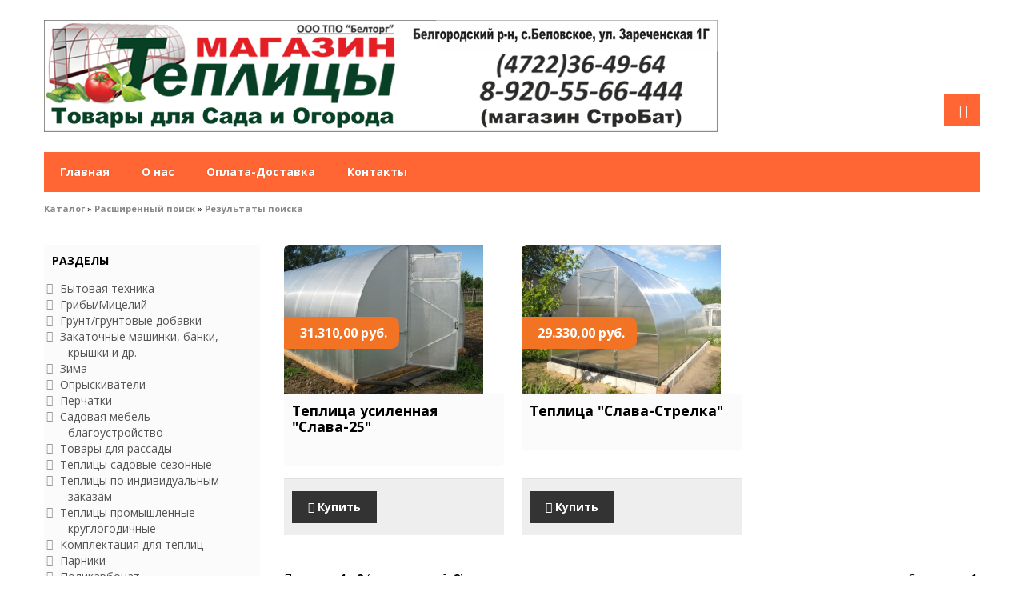

--- FILE ---
content_type: text/html; charset=utf-8
request_url: http://belteplica.ru/advanced_search_result.php/keywords/%D1%82%D0%B5%D0%BF%D0%BB%D0%B8%D1%86%D0%B0%20%D0%B4%D0%BB%D1%8F%20%D0%B1%D0%BE%D0%BB%D1%8C%D1%88%D0%BE%D0%B9%20%D1%81%D0%BD%D0%B5%D0%B3%D0%BE%D0%B2%D0%BE%D0%B9%20%D0%BD%D0%B0%D0%B3%D1%80%D1%83%D0%B7%D0%BA%D0%B8
body_size: 11378
content:
<!DOCTYPE html>
<html>
<head>
<meta http-equiv="Content-Type" content="text/html; charset=utf-8" />

<meta name="viewport" content="width=device-width, initial-scale=1, maximum-scale=1, minimum-scale=1, user-scalable=no"/>

<link rel="apple-touch-icon-precomposed" sizes="144x144" href="images/ico/apple-touch-icon-144-precomposed.png"/>
<link rel="apple-touch-icon-precomposed" sizes="114x114" href="images/ico/apple-touch-icon-114-precomposed.png"/>
<link rel="apple-touch-icon-precomposed" sizes="72x72" href="images/ico/apple-touch-icon-72-precomposed.png"/>
<link rel="apple-touch-icon-precomposed" href="images/ico/apple-touch-icon-57-precomposed.png"/>
<link rel="shortcut icon" href="favicon.ico"/>

<meta name="robots" content="index,follow" />
<title>Магазин "Теплицы"</title>
<meta name="description" content="теплицы, +в белгороде, +цены, +под сотовый поликарбонат, +промышленные, +на заказ, +купить, +не дорогие, +со скидкой, капельный полив, +своими руками, система туман, +туманообразователи, капельная лента, капельная трубка, фитинги для капельного полива" />
<meta name="keywords" content="теплицы, +в белгороде, +цены, +под сотовый поликарбонат, +промышленные, +на заказ, +купить, +не дорогие, +со скидкой, капельный полив, +своими руками, система туман, +туманообразователи, капельная лента, капельная трубка, фитинги для капельного полива" />
<base href="http://belteplica.ru/" />
<script type="text/javascript" src="jscript/jquery/jquery.js"></script>
<link rel="stylesheet" type="text/css" href="templates/vamshop1/bootstrap/bootstrap.css" />
<link rel="stylesheet" type="text/css" href="templates/vamshop1/font-awesome.min.css" />
<link rel="stylesheet" type="text/css" href="templates/vamshop1/sequencejs.css" />
<!--[if IE 7]>
<link rel="stylesheet" type="text/css" href="templates/vamshop1/font-awesome-ie7.min.css"/>
<![endif]-->
<script type="text/javascript" src="jscript/bootstrap/bootstrap.min.js"></script>
<script type="text/javascript" src="jscript/jquery/plugins/easing/jquery.easing.1.3.js"></script>
<script type="text/javascript" src="templates/vamshop1/javascript/vamshop.js"></script>

<!-- HTML5 shim, for IE6-8 support of HTML5 elements -->
<!--[if lt IE 9]>
<script type="text/javascript" src="templates/vamshop1/javascript/html5.js"></script>
<![endif]--><link rel="stylesheet" type="text/css" href="templates/vamshop1/stylesheet.css" />
<link rel="alternate" type="application/rss+xml" title="Новости" href="http://belteplica.ru/rss2.php?feed=news" />
<link rel="alternate" type="application/rss+xml" title="Статьи" href="http://belteplica.ru/rss2.php?feed=articles" />
<link rel="alternate" type="application/rss+xml" title="Категории" href="http://belteplica.ru/rss2.php?feed=categories" />
<link rel="alternate" type="application/rss+xml" title="Новинки" href="http://belteplica.ru/rss2.php?feed=new_products&amp;limit=10" />
<link rel="alternate" type="application/rss+xml" title="Рекомендуемые товары" href="http://belteplica.ru/rss2.php?feed=featured&amp;limit=10" />
<link rel="alternate" type="application/rss+xml" title="Лидеры продаж" href="http://belteplica.ru/rss2.php?feed=best_sellers&amp;limit=10" />
<script type="text/javascript" src="jscript/jscript_ajax_cart.js"></script>
</head>
<body>

<script type="text/javascript">

  var _gaq = _gaq || [];
  _gaq.push(['_setAccount', 'UA-XXXXXX-X']);
  _gaq.push(['_trackPageview']);
  _gaq.push(['_trackPageLoadTime']);

  (function() {
    var ga = document.createElement('script'); ga.type = 'text/javascript'; ga.async = true;
    ga.src = ('https:' == document.location.protocol ? 'https://ssl' : 'http://www') + '.google-analytics.com/ga.js';
    var s = document.getElementsByTagName('script')[0]; s.parentNode.insertBefore(ga, s);
  })();

</script>
<!-- Yandex.Metrika counter -->
<script type="text/javascript">
var yaParams = {};
</script>

<div style="display:none;"><script type="text/javascript">
(function(w, c) {
    (w[c] = w[c] || []).push(function() {
        try {
            w.yaCounter15370255 = new Ya.Metrika({id:15370255, enableAll: true,webvisor:true,ut:"noindex",params:window.yaParams||{ }});
        }
        catch(e) { }
    });
})(window, 'yandex_metrika_callbacks');
</script></div>
<script src="//mc.yandex.ru/metrika/watch.js" type="text/javascript" defer="defer"></script>
<noscript><div><img src="//mc.yandex.ru/watch/15370255" style="position:absolute; left:-9999px;" alt="" /></div></noscript>
<!-- /Yandex.Metrika counter -->



<!-- start: TOP BAR 
<div class="topbar clearfix">
	<div class="container">
		<ul class="nav nav-pills top-contacts pull-left">
			<li><a href=""><i class="icon-phone"></i> (4722) 364-964
+7 920 55 56 444</a></li>
		</ul>
		<ul class="nav nav-pills top-menu pull-right">
			<li><a href="http://belteplica.ru/">Главная</a></li>
			<li class="dropdown">
				<a class="dropdown-toggle" data-toggle="dropdown" href="">Новости <b class="caret"></b></a>
					<ul class="dropdown-menu">
						
					</ul>
			</li>			<li><a href="contact_us.html">Обратная связь</a></li>
		</ul>
	</div>
</div>
       end: TOP BAR -->

<!-- start: Header иряър -->
<div id="header">
	<div class="container">
		                <div class="row-fluid">
		
		                <td width="200" align="left">

                            <a href="http://belteplica.ru"><img src="templates/vamshop1/img/logo.png" alt="Магазин "Теплицы"" /></a>

                        </td>
		
		                   <!--
			               <div class="span3 logo">
				           <a href="http://belteplica.ru/"><img src="templates/vamshop1/img/logo.png" alt="Магазин "Теплицы"" title="Магазин "Теплицы"" /></a>
			               </div>
			               -->
			
		                   <!--	 
						   <div class="span6 search">
					       <form class="form-search" action="advanced_search_result.php" method="get">
						   <input type="text" name="keywords" class="input-medium" placeholder="Поиск">
						   <button type="submit" class="btn hidden">Поиск</button>
					       </form>
			               </div> 
						   -->
		</div>
	</div>
                        </div>
<!-- end: Header -->

<!-- start: Main Menu -->
<div id="navigation" class="default">
	<div class="container">
		<div class="login">
			<a href="account.php" class="account" data-toggle="tooltip" data-placement="top" title="Вход"><i class="icon-user"></i></a>
		</div>
		<div class="navbar navbar-static-top">
			<div class="navbar-inner">

				<ul class="nav pull-left">
					<li><a href="http://belteplica.ru/">Главная</a></li>
					<!--
					<li class="dropdown">
						<a data-toggle="dropdown" class="dropdown-toggle" href="">Информация <b class="caret"></b></a>
						<ul class="dropdown-menu">
							


						</ul>
					</li> -->
					
					
					<li><a href="http://belteplica.ru/about_us.html"><span>О нас</span></a></li> 
					
				<!--	<li><a href="http://belteplica.ru/about_us.html"><span>Наши реквизиты</span></a></li>   -->
					
					<li><a href="http://belteplica.ru/shop_content.php/coID/1/content/Dostavka"><span>Оплата-Доставка</span></a></li> 
					
				<!--	<li><a href="http://belteplica.ru/shop_content.php/coID/2/product/Prais-list"><span>Прайс лист</span></a></li>  -->
					
				<!--	<li><a href="http://belteplica.ru/shop_content.php/coID/10"><span>Сотрудничество</span></a></li>   -->
					
                    <li><a href="http://belteplica.ru/contact_us.html"><span>Контакты</span></a></li> 
					
										
										
				</ul>

				




			</div>
		</div>
	</div>
</div>
<!-- end: Main Menu -->

<!-- start: Page header / Breadcrumbs -->
<div id="breadcrumbs">
	<div class="container">
		<div class="breadcrumbs">
			<a href="http://belteplica.ru/">Каталог</a> &raquo; <a href="http://belteplica.ru/advanced_search.php">Расширенный поиск</a> &raquo; <a href="http://belteplica.ru/advanced_search_result.php/keywords/теплица для большой снеговой нагрузки/search_in_description//categories_id/0/inc_subcat//manufacturers_id/0/pfrom//pto//dfrom//dto/">Результаты поиска</a>
		</div>
	</div>
</div>
<!-- end: Page header / Breadcrumbs -->
<!-- start: Container -->
<div id="container">
	<div class="container">

		<div class="row-fluid">

			<!-- start: Page section -->
			<section class="span9 page-sidebar pull-right">
	
			





<!-- start: products listing -->
<div class="row-fluid shop-products">
	<ul class="thumbnails">
				<li class="item span4 first">
			<div class="thumbnail">
				<a href="http://belteplica.ru/samsung-ativ-book-4.html" class="image"><img src="images/product_images/thumbnail_images/Teplci/3_0.jpg" alt="Теплица усиленная &quot;Слава-25&quot;" /><span class="frame-overlay"></span><span class="price"> 31.310,00 руб.</span></a>
			<div class="inner notop nobottom">
				<h4 class="title"><a href="http://belteplica.ru/samsung-ativ-book-4.html">Теплица усиленная &quot;Слава-25&quot;</a></h4>
				<div class="description">       </div>
											</div>
			</div>
			<div class="inner darken notop">
				<a class="btn btn-add-to-cart" href="http://belteplica.ru/advanced_search_result.php/action/buy_now/BUYproducts_id/3/keywords/%D1%82%D0%B5%D0%BF%D0%BB%D0%B8%D1%86%D0%B0%20%D0%B4%D0%BB%D1%8F%20%D0%B1%D0%BE%D0%BB%D1%8C%D1%88%D0%BE%D0%B9%20%D1%81%D0%BD%D0%B5%D0%B3%D0%BE%D0%B2%D0%BE%D0%B9%20%D0%BD%D0%B0%D0%B3%D1%80%D1%83%D0%B7%D0%BA%D0%B8" onclick="doBuyNow('3','1'); return false;"><i class="icon-shopping-cart"></i> Купить</a>
			</div>
		</li>
				<li class="item span4 ">
			<div class="thumbnail">
				<a href="http://belteplica.ru/teplica-slava-strelka.html" class="image"><img src="images/product_images/thumbnail_images/444_0.jpg" alt="Теплица &quot;Слава-Стрелка&quot;" /><span class="frame-overlay"></span><span class="price"> 29.330,00 руб.</span></a>
			<div class="inner notop nobottom">
				<h4 class="title"><a href="http://belteplica.ru/teplica-slava-strelka.html">Теплица &quot;Слава-Стрелка&quot;</a></h4>
				<div class="description">       </div>
											</div>
			</div>
			<div class="inner darken notop">
				<a class="btn btn-add-to-cart" href="http://belteplica.ru/advanced_search_result.php/action/buy_now/BUYproducts_id/444/keywords/%D1%82%D0%B5%D0%BF%D0%BB%D0%B8%D1%86%D0%B0%20%D0%B4%D0%BB%D1%8F%20%D0%B1%D0%BE%D0%BB%D1%8C%D1%88%D0%BE%D0%B9%20%D1%81%D0%BD%D0%B5%D0%B3%D0%BE%D0%B2%D0%BE%D0%B9%20%D0%BD%D0%B0%D0%B3%D1%80%D1%83%D0%B7%D0%BA%D0%B8" onclick="doBuyNow('444','1'); return false;"><i class="icon-shopping-cart"></i> Купить</a>
			</div>
		</li>
			</ul>
</div>  
<!-- end: products listing -->  
<div class="clear"></div>


<div class="navigation">
<span class="right">Страницы: &nbsp;<b>1</b>&nbsp;</span>Показано <span class="bold">1</span> - <span class="bold">2</span> (всего позиций: <span class="bold">2</span>)
</div>
<div class="clear"></div>

			</section>
			<!-- end: Page section -->

		<!-- start: Sidebar -->
		<aside class="span3 sidebar pull-left">

			
<section class="widget inner categories-widget">
	<h3 class="widget-title">Разделы</h3>
		<ul class="icons clearfix" id="CatNavi"><li class="CatLevel0"><a href="http://belteplica.ru/bytovaja-tehnika.html">Бытовая техника</a></li><li class="CatLevel0"><a href="http://belteplica.ru/gribymicelij-.html">Грибы/Мицелий</a></li><li class="CatLevel0"><a href="http://belteplica.ru/gruntgruntovye-dobavki.html">Грунт/грунтовые добавки</a></li><li class="CatLevel0"><a href="http://belteplica.ru/zakatochnye-mashinki-banki-kryshki-i-dr.html">Закаточные машинки, банки, крышки и др.</a></li><li class="CatLevel0"><a href="http://belteplica.ru/zima.html">Зима</a></li><li class="CatLevel0"><a href="http://belteplica.ru/opryskivateli.html">Опрыскиватели</a></li><li class="CatLevel0"><a href="http://belteplica.ru/perchatki-.html">Перчатки</a></li><li class="CatLevel0"><a href="http://belteplica.ru/sadovaja-mebel-blagoustrojstvo.html">Садовая мебель благоустройство</a></li><li class="CatLevel0"><a href="http://belteplica.ru/tovary-dlja-rassady.html">Товары для рассады</a></li><li class="CatLevel0"><a href="http://belteplica.ru/teplicy-sadovye-sezonnye.html">Теплицы садовые сезонные</a></li><li class="CatLevel0"><a href="http://belteplica.ru/notebooks.html">Теплицы по индивидуальным заказам</a></li><li class="CatLevel0"><a href="http://belteplica.ru/tablets.html">Теплицы промышленные круглогодичные</a></li><li class="CatLevel0"><a href="http://belteplica.ru/komplektacija-dlja-teplic.html">Комплектация для теплиц</a></li><li class="CatLevel0"><a href="http://belteplica.ru/smartphones.html">Парники</a></li><li class="CatLevel0"><a href="http://belteplica.ru/polikarbonat.html">Поликарбонат</a></li><li class="CatLevel0"><a href="http://belteplica.ru/plenki-ukryvnoj-material.html">Пленка, сетка, укрывной материал</a></li><li class="CatLevel0"><a href="http://belteplica.ru/index.php/cat/c43_Setki--reshyotki--bordyurnaya-lenta.html">Сетки, решётки, бордюрная лента</a></li><li class="CatLevel0"><a href="http://belteplica.ru/kapelnyj-poliv.html">Капельный полив</a></li><li class="CatLevel0"><a href="http://belteplica.ru/obogrev.html">Обогрев</a></li><li class="CatLevel0"><a href="http://belteplica.ru/index.php/cat/c31_Mikropoliv.html">Микрополив</a></li><li class="CatLevel0"><a href="http://belteplica.ru/index.php/cat/c44_Osveshenie-v-teplice.html">Освещение в теплице</a></li><li class="CatLevel0"><a href="http://belteplica.ru/index.php/cat/c39_Fertigaciya---vnesenie-udobrenii-s-polivom.html">Фертигация - внесение удобрений с поливом</a></li><li class="CatLevel0"><a href="http://belteplica.ru/poliv-phiting-dlja-shlangov.html">Полив, Фитинг для шлангов</a></li><li class="CatLevel0"><a href="http://belteplica.ru/index.php/cat/c10_Nabory-kapelnogo-poliva.html">Наборы капельного полива</a></li><li class="CatLevel0"><a href="http://belteplica.ru/index.php/cat/c4_Instrument-sadovyi.html">Инструмент садовый</a></li><li class="CatLevel0"><a href="http://belteplica.ru/index.php/cat/c7_Instrument-sadovyi-professionalnyi.html">Инструмент садовый профессиональный</a></li><li class="CatLevel0"><a href="http://belteplica.ru/index.php/cat/c13_Semena-ovoshei--cvetov--yekzoticheskie.html">Семена овощей, цветов, экзотические</a></li><li class="CatLevel0"><a href="http://belteplica.ru/index.php/cat/c18_Stimulyatory-rosta.html">Стимуляторы роста</a></li><li class="CatLevel0"><a href="http://belteplica.ru/index.php/cat/c14_Mineralnye-udobreniya.html">Минеральные удобрения</a></li><li class="CatLevel0"><a href="http://belteplica.ru/index.php/cat/c29_Sredstva-borby-s-sornyakami.html">Средства борьбы с сорняками</a></li><li class="CatLevel0"><a href="http://belteplica.ru/sredstva-zaschity-rastenij-ot-vreditelej.html">Средства защиты растений от вредителей</a></li><li class="CatLevel0"><a href="http://belteplica.ru/index.php/cat/c16_Sredstva-zashity-rastenii-ot-boleznei.html">Средства защиты растений от болезней</a></li><li class="CatLevel0"><a href="http://belteplica.ru/interesnoe-dlja-doma-i-sada.html">Для дома и сада</a></li><li class="CatLevel0"><a href="http://belteplica.ru/index.php/cat/c33_Sazhency--cherenki--rassada.html">Саженцы, черенки, рассада</a></li><li class="CatLevel0"><a href="http://belteplica.ru/kultivatory.html">Культиваторы/косилки/снегоуборщики</a></li><li class="CatLevel0"><a href="http://belteplica.ru/raznoe-produkcija-tpo-beltorg.html">Продукция ТПО Белторг</a></li><li class="CatLevel0"><a href="http://belteplica.ru/akcija-novyj-god.html">Акция новый год</a></li></ul>
</section>		
			

<div id="divShoppingCart">
</div>
			
<section class="widget inner darken search">
	<form name="search" id="search" action="http://belteplica.ru/advanced_search_result.php" method="get" class="input-append">
		<input class="span4" id="quick_find_keyword" name="keywords" type="text" placeholder="Поиск" />
		<input class="btn search-bt" type="submit" value="" />
	</form>
	<div class="ajaxQuickFind" id="ajaxQuickFind" style="text-align: left;"></div>
	<div><a href="http://belteplica.ru/advanced_search.php"> Расширенный поиск</a></div>
</section>
			
<script type="text/javascript">
// <![CDATA[

$(document).ready(function(){

  $("#quick_find_keyword").keyup(function(){
      var searchString = $("#quick_find_keyword").val(); 
      $.ajax({
      	url: "index_ajax.php",             
      	dataType : "html",
      	type: "POST",
      	data: "q=includes/modules/ajax/ajaxQuickFind.php&keywords="+searchString,
      	success: function(msg){$("#ajaxQuickFind").html(msg);}            
 });     
                           
                           
   });


})


// ]]>
</script>
			

			
			

<section class="widget inner categories-widget">
	<h3 class="widget-title">Узнайте больше</h3>
		<ul class="icons clearfix">
			
		</ul>
</section>
			
<section class="widget inner categories-widget">
	<h3 class="widget-title">Информация</h3>
		<ul class="icons clearfix">
			<li><a href="http://belteplica.ru/oplata-dostavka.html">Оплата-Доставка</a></li>
<li><a href="http://belteplica.ru/shop_content.php/coID/3/product/Nashi-rekvizity">Наши реквизиты</a></li>
<li><a href="http://belteplica.ru/about_us.html">О нас</a></li>
<li><a href="http://belteplica.ru/shop_content.php/coID/6/product/Akcii-i-Skidki">Акции и Скидки</a></li>
<li><a href="http://belteplica.ru/contact_us.html">Свяжитесь с нами</a></li>
<li><a href="http://belteplica.ru/shop_content.php/coID/8/product/Karta-saita">Карта сайта</a></li>

		</ul>
</section>
			
<section class="widget inner">
	<h3 class="widget-title">Вход</h3>
		<form id="loginbox" method="post" action="http://belteplica.ru/login.php/action/process">
			<div class="control-group">
			<label class="control-label" for="inputEmail">E-Mail</label>
				<div class="controls">
					<input type="text" name="email_address" id="inputEmail" placeholder="E-Mail">
				</div>
			</div>
			<div class="control-group">
			<label class="control-label" for="inputPassword">Пароль</label>
				<div class="controls">
					<input type="password" name="password" id="inputPassword" placeholder="Пароль" autocomplete="off">
				</div>
			</div>
			<div class="control-group">
				<div class="controls">
					<button type="submit" class="btn btn-inverse"><i class="icon-signin"></i> Вход</button>
				</div>
			</div>
		</form>
		<p><a href="http://belteplica.ru/create_account.php">Регистрация</a></p>
		<p><a href="http://belteplica.ru/password_double_opt.php">Забыли пароль?</a></p>
</section>
			
			

<section class="widget inner">
	<h3 class="widget-title">Быстрый заказ</h3>
		<form id="quick_add" method="post" action="http://belteplica.ru/advanced_search_result.php/keywords/%D1%82%D0%B5%D0%BF%D0%BB%D0%B8%D1%86%D0%B0%20%D0%B4%D0%BB%D1%8F%20%D0%B1%D0%BE%D0%BB%D1%8C%D1%88%D0%BE%D0%B9%20%D1%81%D0%BD%D0%B5%D0%B3%D0%BE%D0%B2%D0%BE%D0%B9%20%D0%BD%D0%B0%D0%B3%D1%80%D1%83%D0%B7%D0%BA%D0%B8/action/add_a_quickie">
			<div class="control-group">
			<label class="control-label">Укажите код товара.</label>
				<div class="controls">
					<input type="text" name="quickie" id="quick_add_quickie" />
				</div>
			</div>
			<div class="control-group">
				<div class="controls">
					<button type="submit" class="btn btn-inverse"><i class="icon-signin"></i> Добавить в корзину</button>
				</div>
			</div>			
			<div class="ajaxAddQuickie" id="ajaxAddQuickie" style="text-align: left;"></div>
		</form>
</section>
<script type="text/javascript">
// <![CDATA[

$(document).ready(function(){

  $("#quick_add_quickie").keyup(function(){
      var searchString = $("#quick_add_quickie").val(); 
      $.ajax({
      	url: "index_ajax.php",             
      	dataType : "html",
      	type: "POST",
      	data: "q=includes/modules/ajax/ajaxAddQuickie.php&quickie="+searchString,
      	success: function(msg){$("#ajaxAddQuickie").html(msg);}            
 });     
                           
                           
   });


})


// ]]>
</script>
			
			
<section class="widget inner">
	<h3 class="widget-title">Отзывы</h3>
			<div class="text-left">
					<p><a href="http://belteplica.ru/product_reviews_info.php/products_id/222/reviews_id/6"><img src="images/product_images/thumbnail_images/Teplci/222_0.jpg" alt="Сотовый поликарбонат ROYALPIAST 2,1Х6м." title=" Сотовый поликарбонат ROYALPIAST 2,1Х6м. " width="250" height="164" /></a></p><a href="http://belteplica.ru/product_reviews_info.php/products_id/222/reviews_id/6">ROYALPLAST дорогой но  советую .

Гарантия 20 лет 

Обяз ..</a><p><img src="templates/vamshop1/img/stars_5.gif" alt="5 из 5 звёзд!" title=" 5 из 5 звёзд! " width="86" height="20" /></p>
			</div>
</section>
			
			
<section class="widget inner">
	<h3 class="widget-title">Рекомендуемые</h3>
			<div class="text-center">

								<p>
				<a href="http://belteplica.ru/nash-magazin-rabotaet-onlajn-zakazy-dostavka.html"><img src="images/product_images/thumbnail_images/Raznoe/763_0.jpg" alt="Наш магазин работает Онлайн заказы Доставка" title="Наш магазин работает Онлайн заказы Доставка" /></a>
				</p>
								
				<p>
				<a href="http://belteplica.ru/nash-magazin-rabotaet-onlajn-zakazy-dostavka.html">Наш магазин работает Онлайн заказы Доставка</a>
				</p>
				
				<p>
				 1,00 руб.
				</p>
				
								
								<p>
				 +<a href="http://belteplica.ru/popup_content.php/coID/1" target="_blank" onclick="window.open('http://belteplica.ru/popup_content.php/coID/1', 'popUp', 'toolbar=0,scrollbars=1,location=0,statusbar=0,menubar=0,resizable=1,width=395,height=320'); return false;">доставка</a>
				</p>
				
			</div>
</section>
			
			
<section class="widget inner categories-widget">
	<h3 class="widget-title">Статьи</h3>
		<ul class="icons clearfix">
			<li><a href="http://belteplica.ru/articles_new.php">Новые статьи</a> (0)</li>
<li><a href="http://belteplica.ru/articles.php">Все статьи</a> (31)</li>
<li><a href="http://belteplica.ru/articles.php/tPath/3/category/Bolezni-rastenii-i-lechenie">Болезни растений и лечение</a>&nbsp;(2)</li>
<li><a href="http://belteplica.ru/articles.php/tPath/4/category/Vrediteli-i-borba-s-nimi">Вредители и борьба с ними</a>&nbsp;(3)</li>
<li><a href="http://belteplica.ru/articles.php/tPath/7/category/Vyrashivanie-vinograda">Выращивание винограда</a>&nbsp;(2)</li>
<li><a href="http://belteplica.ru/zelen-korneplody.html">Зелень корнеплоды</a>&nbsp;(6)</li>
<li><a href="http://belteplica.ru/articles.php/tPath/5/category/Montazh-kapelnogo-poliva">Монтаж капельного полива</a>&nbsp;(1)</li>
<li><a href="http://belteplica.ru/articles.php/tPath/1/category/Osennie-raboty-v-sadu">Осенние работы в саду</a>&nbsp;(4)</li>
<li><a href="http://belteplica.ru/perec.html">Перец</a>&nbsp;(1)</li>
<li><a href="http://belteplica.ru/pro-ogurcy.html">Про Огурцы</a>&nbsp;(2)</li>
<li><a href="http://belteplica.ru/tomaty.html">Томаты</a>&nbsp;(2)</li>
<li><a href="http://belteplica.ru/udobrenija-podkormki.html">Удобрения подкормки</a>&nbsp;(2)</li>
<li><a href="http://belteplica.ru/articles.php/tPath/2/category/Hranenie-urozhaya">Хранение урожая</a></li>
<li><a href="http://belteplica.ru/articles.php/tPath/6/category/Vse-o-teplicah">Все о теплицах</a>&nbsp;(4)</li>
<li><a href="http://belteplica.ru/klubnika-sadovaja-zemljanika.html">Клубника (садовая земляника) Малина</a>&nbsp;(2)</li>

		</ul>
</section>
			
<section class="widget inner categories-widget">
	<h3 class="widget-title">Новые статьи</h3>
		<ul class="icons clearfix">
						<li><a href="http://belteplica.ru/skolko-nuzhno-plenki-dlja-teplicy.html">Сколько нужно пленки для теплицы?</a><br />
			










Обычно теплицы бывают&nbsp;5 основных видов:


арочные;


круглые;


двухскатные;


односкатные;

стрельчатые ...</li>
						<li><a href="http://belteplica.ru/kak-rasschitat-dozy-vnesenija-mineralnyh-udobrenij.html">Как рассчитать дозы внесения минеральных удобрений</a><br />
			Многие дачники используют подкормку "на глазок", а потом жалуются на болезни растений и низкий урожай. А все потому, что дозы внесения удобрений ...</li>
						<li><a href="http://belteplica.ru/u-remontantnoj-maliny-nado-vyrezat-vsju-nadzemnuju-chast.html">У ремонтантной малины надо вырезать всю надземную часть</a><br />
			Обрезка &ndash; важная составляющая правильного ухода за кустарником. Давайте разберемся, как и когда обрезать ремонтантную малину, чтобы растение ...</li>
						<li><a href="http://belteplica.ru/kak-sazhat-i-uhazhivat-za-gorohom.html">Как сажать и ухаживать за горохом</a><br />
			Горох &ndash; овощная культура, которую можно увидеть на каждом дачном участке. Растение нетребовательно в уходе и имеет массу достоинств. Посадки ...</li>
						<li><a href="http://belteplica.ru/chernyj-princ-v-otkrytom-i-zakrytom-grunte.html">Черный принц в открытом и закрытом грунте</a><br />
			Необычные черноплодные томаты &ndash; уже не редкость на дачных участках России и соседних стран. Среди них встречаются и крошечные помидоры-черри ...</li>
						<li><a href="http://belteplica.ru/ostryj-perec-kakoj-vybrat.html">Острый перец, какой выбрать?</a><br />
			Выбор семян
Чтобы получить хороший урожай, прежде всего, следует очень внимательно подойти к выбору семян, особенно учитывая тот факт, что их ...</li>
						<li><a href="http://belteplica.ru/chem-podkormit-chesnok-shemy-i-pravila-vnesenija-podkormki.html">Чем подкормить чеснок схемы и правила внесения подкормки</a><br />
			Чеснок обладает своеобразным вкусом и запахом, благодаря чему его и любят во всем мире. Большинство садоводов считают его неприхотливым растением, ...</li>
						<li><a href="http://belteplica.ru/kak-razmnozhat-chesnok-vozdushnymi-lukovicami.html">Как размножать чеснок воздушными луковицами</a><br />
			Существует три способа размножения озимого чеснока. Первый &ndash; семенами, но на деле чеснок семян практически не дает, поэтому этот метод ...</li>
						<li><a href="http://belteplica.ru/pochemu-ogurcy-dajut-plohoj-urozhaj.html">Почему огурцы дают плохой урожай</a><br />
			Огурцы сбрасывают завязи, желтеют или вовсе погибают?&nbsp;
Часто в этом виноваты не болезни и вредители, а мы сами.
Рассмотрим самые ...</li>
						<li><a href="http://belteplica.ru/opasnye-vrediteli-vinograda-opisanie-i-metody-borby.html">опасные вредители винограда (описание и методы борьбы)</a><br />
			Первые признаки поражения винограда вредителями, как правило, остаются незамеченными, поэтому особое внимание садоводам следует уделять вопросам ...</li>
			  
		</ul>
</section>
			
			
<section class="widget inner categories-widget">
	<h3 class="widget-title">Партнёрская программа</h3>
		<ul class="icons clearfix">
			<li><a href="http://belteplica.ru/shop_content.php/coID/10">Информация о партнёрской программе</a></li><li><a href="http://belteplica.ru/affiliate_affiliate.php">Вход / Регистрация</a></li>
		</ul>
</section>
			
			
<section class="widget inner">
	<h3 class="widget-title">Рассылка</h3>
		<form name="sign_in" id="sign_in" action="http://belteplica.ru/newsletter.php" method="post">
			<div class="control-group">
			<label class="control-label" for="inputEmail">E-Mail</label>
				<div class="controls">
					<input type="text" name="email" id="newsletter_email" placeholder="E-Mail">
				</div>
			</div>
			<div class="control-group">
				<div class="controls">
					<button type="submit" class="btn btn-inverse"><i class="icon-signin"></i> Продолжить</button>
				</div>
			</div>
		</form>
</section>
			
<section class="widget inner categories-widget">
	<h3 class="widget-title">Лидеры продаж</h3>
		<ul class="icons clearfix">
					<li>01.&nbsp;&nbsp;<a href="http://belteplica.ru/zaschitnye-meshochki-dlja-grozdej-vinograda-ot-os-ptic-vreditelej-28-h40-sm-upakovka-50-sht.html">Защитные мешочки для гроздей винограда от ос, птиц, вредителей. 28 Х40 см упаковка 50 шт.</a> -  700,00 руб.</li>
					<li>02.&nbsp;&nbsp;<a href="http://belteplica.ru/zaschitnye-meshochki-dlja-grozdej-vinograda-ot-os-ptic-vreditelej-22h35-sm-upakovka-50-sht.html">Защитные мешочки для гроздей винограда от ос, птиц, вредителей. 28Х40 см упаковка 1 шт.</a> -  14,00 руб.</li>
					<li>03.&nbsp;&nbsp;<a href="http://belteplica.ru/brunka-.html">Брунька 10мл (фасовка, оригинал)</a> -  245,00 руб.</li>
					<li>04.&nbsp;&nbsp;<a href="http://belteplica.ru/kvadris-6-ml.html">Квадрис 5 мл</a> -  120,00 руб.</li>
					<li>05.&nbsp;&nbsp;<a href="http://belteplica.ru/podves-dlja-trubki-20mm-hc0120.html">Подвес для трубки 20мм HC0120</a> -  20,00 руб.</li>
					<li>06.&nbsp;&nbsp;<a href="http://belteplica.ru/lazurit-sp-20-g.html">Лазурит СП 20 г.</a> -  190,00 руб.</li>
					<li>07.&nbsp;&nbsp;<a href="http://belteplica.ru/ridomil-gold-mc-10-g.html">Ридомил-голд МЦ 10гр.</a> -  80,00 руб.</li>
					<li>08.&nbsp;&nbsp;<a href="http://belteplica.ru/zaschitnye-meshochki-dlja-grozdej-vinograda-ot-os-ptic-vreditelej-30h50-sm-upakovka-1-sht.html">Защитные мешочки для гроздей винограда от ос, птиц, вредителей. 30Х50 см упаковка 1 шт.</a> -  15,00 руб.</li>
					<li>09.&nbsp;&nbsp;<a href="http://belteplica.ru/aktellik-kje-7-ml.html">Актеллик КЭ. 7 мл.</a> -  60,00 руб.</li>
					<li>10.&nbsp;&nbsp;<a href="http://belteplica.ru/phundazol-10-g.html">Фундазол 10 г.</a> -  50,00 руб.</li>
					<li>11.&nbsp;&nbsp;<a href="http://belteplica.ru/strobi-2-g.html">Строби 2 г.</a> -  100,00 руб.</li>
					<li>12.&nbsp;&nbsp;<a href="http://belteplica.ru/kapelnaja-lenta--neo-drip--6mil-shag30--20lch-jemitternaja.html">Капельная лента  Neptun 6mil, шаг30 , 2.0л/ч эмиттерная</a> -  8,50 руб.</li>
					<li>13.&nbsp;&nbsp;<a href="http://belteplica.ru/vitaros-2-ml.html">Витарос 2 мл.</a> -  20,00 руб.</li>
					<li>14.&nbsp;&nbsp;<a href="http://belteplica.ru/product_info.php/info/p189_Kapelnicy-pryamaya-s-adapterom-i-trubkoi--2111.html">Капельницы прямая с адаптером и трубкой  2111</a> -  20,00 руб.</li>
					<li>15.&nbsp;&nbsp;<a href="http://belteplica.ru/helat-zheleza-30-ml.html">Хелат железа 35 мл.</a> -  37,00 руб.</li>
					<li>16.&nbsp;&nbsp;<a href="http://belteplica.ru/sera-koloidnaja-40-g.html">Сера колоидная 100гр.</a> -  85,00 руб.</li>
					<li>17.&nbsp;&nbsp;<a href="http://belteplica.ru/homut-dlja-trubki-20mm-sr0120.html">Хомут для трубки 20мм SR0120</a> -  20,00 руб.</li>
					<li>18.&nbsp;&nbsp;<a href="http://belteplica.ru/kolyshek-sadovyj-dlja-kreplenija-materiala.html">Колышек садовый для крепления материала</a> -  20,00 руб.</li>
					<li>19.&nbsp;&nbsp;<a href="http://belteplica.ru/pruzhina-zigzag-dlja-prophilja-2-m.html">Пружина зигзаг для профиля 2 м.</a> -  150,00 руб.</li>
					<li>20.&nbsp;&nbsp;<a href="http://belteplica.ru/podves-dlja-trubki-25mm-hc0125.html">Подвес для трубки 25мм HC0125</a> -  25,00 руб.</li>
					<li>21.&nbsp;&nbsp;<a href="http://belteplica.ru/prophit-gold-15-g.html">Профит Голд 1,5 г</a> -  28,00 руб.</li>
					<li>22.&nbsp;&nbsp;<a href="http://belteplica.ru/abiga-pik-50g.html">Абига-Пик 50г.</a> -  150,00 руб.</li>
					<li>23.&nbsp;&nbsp;<a href="http://belteplica.ru/kompensirovannaja-kapelnica-razbornaja-14-chernaja-4lch---08-32-bar-pct0104.html">Компенсированная капельница, разборная, 1/4&quot;, Черная 4л/ч - 0,8-3,2 bar PCT0104</a> -  15,00 руб.</li>
					<li>24.&nbsp;&nbsp;<a href="http://belteplica.ru/prognoz-10-ml.html">Прогноз 10 мл.</a> -  125,00 руб.</li>
					<li>25.&nbsp;&nbsp;<a href="http://belteplica.ru/hom-20-g.html">Хом 20 г.</a> -  72,00 руб.</li>
				</ul>
</section>
			
<section class="widget inner">
	<h3 class="widget-title">Информация о группе</h3>
			<div class="text-center">
					<img src="admin/images/icons/guest_status.gif" alt="" width="32" height="32" /><br />Группа:&nbsp;<span>Посетитель</span><br />
			</div>
</section>
			
			
			
<section class="widget inner">
	<h3 class="widget-title">Производитель</h3>
			<div class="text-center">
				<form name="manufacturers" id="manufacturers" action="http://belteplica.ru/index.php" method="get"><select name="manufacturers_id" onchange="this.form.submit();" size="1"><option value="">Выберите</option><option value="6">Евро-Семена</option><option value="3">Италия</option><option value="1">Китай Проф.</option><option value="2">ООО ТПО &quot;Белторг&quot;</option><option value="11">Плазменные семена (Агроника)</option></select></form>
			</div>
</section>
			
			

		</aside>
		<!-- end: Sidebar -->

		</div>

	</div>
</div>
<!-- end: Container -->

<!-- start: Footer -->
<footer id="footer">
	<div class="container">
		<div class="row-fluid">
			<div class="span3 clearfix">
				<h3 class="widget-title">Информация</h3>
				<div class="widget-inner">

					<ul class="unstyled">
						


					</ul>

				</div>
			</div>
			<div class="span3 clearfix">
				<h3 class="widget-title">Новости</h3>
				<div class="widget-inner">

					<ul class="unstyled">
						
					</ul>

				</div>
			</div>

			<div class="span6 clearfix">
				<h3 class="widget-title">Новые статьи</h3>
				<div class="widget-inner">

					<ul class="unstyled">
						
<li><a href="http://belteplica.ru/skolko-nuzhno-plenki-dlja-teplicy.html">Сколько нужно пленки для теплицы?</a></li>
<li><a href="http://belteplica.ru/kak-rasschitat-dozy-vnesenija-mineralnyh-udobrenij.html">Как рассчитать дозы внесения минеральных удобрений</a></li>
<li><a href="http://belteplica.ru/u-remontantnoj-maliny-nado-vyrezat-vsju-nadzemnuju-chast.html">У ремонтантной малины надо вырезать всю надземную часть</a></li>
<li><a href="http://belteplica.ru/kak-sazhat-i-uhazhivat-za-gorohom.html">Как сажать и ухаживать за горохом</a></li>
<li><a href="http://belteplica.ru/chernyj-princ-v-otkrytom-i-zakrytom-grunte.html">Черный принц в открытом и закрытом грунте</a></li>
  
					</ul>

				</div>
			</div>
		</div>
	</div>
</footer>
<!-- end: Footer -->



<!-- start: Footer menu -->
<section id="footer-menu">
	<div class="container">
		<div class="row-fluid">
			<div class="span6">
				<ul class="privacy inline">
					<li><a href="about_us.html">Информация о магазине</a></li>
					<li><a href="contact_us.html">Обратная связь</a></li>
				</ul>

			</div>
		</div>
	</div>

	
	<div class="text-center"><a href="vam_rss2_info.php"><img src="images/rss.png" alt="RSS" /></a></div>
	<div class="text-center">

<!-- Yandex.Metrika informer -->
<a href="https://metrika.yandex.ru/stat/?id=15370255&amp;from=informer"
target="_blank" rel="nofollow"><img src="//bs.yandex.ru/informer/15370255/3_0_FFFFF5FF_FFEFD5FF_0_pageviews"
style="width:88px; height:31px; border:0;" alt="Яндекс.Метрика" title="Яндекс.Метрика: данные за сегодня (просмотры, визиты и уникальные посетители)" onclick="try{Ya.Metrika.informer({i:this,id:15370255,lang:'ru'});return false}catch(e){}"/></a>
<!-- /Yandex.Metrika informer -->

<!-- Yandex.Metrika counter -->
<!-- Yandex.Metrika informer -->
<a href="https://metrika.yandex.ru/stat/?id=15370255&amp;from=informer"
target="_blank" rel="nofollow"><img src="https://informer.yandex.ru/informer/15370255/3_0_FFFFF5FF_FFEFD5FF_0_pageviews"
style="width:88px; height:31px; border:0;" alt="Яндекс.Метрика" title="Яндекс.Метрика: данные за сегодня (просмотры, визиты и уникальные посетители)" class="ym-advanced-informer" data-cid="15370255" data-lang="ru" /></a>
<!-- /Yandex.Metrika informer -->

<!-- Yandex.Metrika counter -->
<script type="text/javascript" >
    (function (d, w, c) {
        (w[c] = w[c] || []).push(function() {
            try {
                w.yaCounter15370255 = new Ya.Metrika({
                    id:15370255,
                    clickmap:true,
                    trackLinks:true,
                    accurateTrackBounce:true,
                    webvisor:true,
                    trackHash:true
                });
            } catch(e) { }
        });

        var n = d.getElementsByTagName("script")[0],
            s = d.createElement("script"),
            f = function () { n.parentNode.insertBefore(s, n); };
        s.type = "text/javascript";
        s.async = true;
        s.src = "https://mc.yandex.ru/metrika/watch.js";

        if (w.opera == "[object Opera]") {
            d.addEventListener("DOMContentLoaded", f, false);
        } else { f(); }
    })(document, window, "yandex_metrika_callbacks");
</script>
<noscript><div><img src="https://mc.yandex.ru/watch/15370255" style="position:absolute; left:-9999px;" alt="" /></div></noscript>
<!-- /Yandex.Metrika counter -->
<!-- /Yandex.Metrika counter -->

<!-- Rating@Mail.ru counter -->
<script type="text/javascript">
var _tmr = _tmr || [];
_tmr.push({id: "2679628", type: "pageView", start: (new Date()).getTime()});
(function (d, w, id) {
  if (d.getElementById(id)) return;
  var ts = d.createElement("script"); ts.type = "text/javascript"; ts.async = true; ts.id = id;
  ts.src = (d.location.protocol == "https:" ? "https:" : "http:") + "//top-fwz1.mail.ru/js/code.js";
  var f = function () {var s = d.getElementsByTagName("script")[0]; s.parentNode.insertBefore(ts, s);};
  if (w.opera == "[object Opera]") { d.addEventListener("DOMContentLoaded", f, false); } else { f(); }
})(document, window, "topmailru-code");
</script><noscript><div style="position:absolute;left:-10000px;">
<img src="//top-fwz1.mail.ru/counter?id=2679628;js=na" style="border:0;" height="1" width="1" alt="Рейтинг@Mail.ru" />
</div></noscript>
<!-- //Rating@Mail.ru counter -->



 
</div>
</section>

<!-- end: Footer menu -->

--- FILE ---
content_type: text/css
request_url: https://belteplica.ru/templates/vamshop1/stylesheet.css
body_size: 13078
content:
@import url('http://fonts.googleapis.com/css?family=Open+Sans:400,400italic,600,600italic,700,700italic');
@import "animate.min.css";
@import "local.css";

/* ========================================================================== */
/* Global properties (body, common classes, vertical rhythm, structure etc)
/* ========================================================================== */
 /* Фон */
body {
  font-family: "Open Sans", sans-serif !important;
  background-color: #ffffff;
  color: #000;
  padding: 0;
}
 /* Отступ меню */
.inner {
  background-color: #fbfbfb;
  position: relative;
  padding: 10px;
}
/* Фон кнопка купить */
.inner.darken {
  background-color: #eeeeee;
}
::selection {
  background: #ff9f80;
  color: #ffffff;
  /* Safari */
}
::-moz-selection {
  background: #ff9f80;
  color: #ffffff;
  /* Firefox */
}
/* main link color/style */
a {
  -webkit-transition: all 0.3s ease-out;
  -moz-transition: all 0.3s ease-out;
  -ms-transition: all 0.3s ease-out;
  -o-transition: all 0.3s ease-out;
  transition: all 0.3s ease-out;
  color: #1422A8;
  text-decoration: none;
}
a:hover {
  -webkit-transition: all 0.3s ease-out;
  -moz-transition: all 0.3s ease-out;
  -ms-transition: all 0.3s ease-out;
  -o-transition: all 0.3s ease-out;
  transition: all 0.3s ease-out;
  color: #ff6633;
}
a.read-more {
  text-decoration: none;
  border-bottom: dotted 1px #ff6633;
}
a.read-more:hover {
  border-bottom-style: solid;
}
.italic {
  color: #ff6633;
  font-style: italic;
}
strong {
  color: #000000;
}
.underline:after {
  background: none repeat scroll 0 0 #ff6633;
  bottom: 0;
  content: "";
  display: block;
  height: 2px;
  margin-top: 10px;
  width: 40px;
}
blockquote {
  border-color: #ff6633;
  border-left-width: 2px;
}
blockquote p {
  font-size: 14px;
  margin-bottom: 10px;
}
blockquote p:last-child {
  margin-bottom: 0;
}
h1,
h2,
h3,
h4,
h5,
h6 {
  color: #000000;
  font-weight: normal;
  margin: 0 0 20px 0;
}
h1 a,
h2 a,
h3 a,
h4 a,
h5 a,
h6 a {
  color: #000000;
}
h1 a:hover,
h2 a:hover,
h3 a:hover,
h4 a:hover,
h5 a:hover,
h6 a:hover {
  color: #ff6633;
}
hr {
  border-top-color: #eeeeee;
  border-bottom-color: transparent;
}
hr.transparent {
  border-color: transparent !important;
}
/* ========================================================================== */
/* Header, Logo, Navigation & Menus
/* ========================================================================== */
.topbar {
  font-size: 11px;
}
@media (max-width: 767px) {
  .topbar {
    padding: 0 20px;
  }
}
.topbar a {
  color: #000;
}
.topbar a:hover {
  color: #000;
}
.topbar .nav-pills > li > a {
  padding: 5px 10px;
}
.topbar .nav-pills > li > a:hover {
  background-color: transparent;
}
.topbar .dropdown-menu {
  border: none;
  background-color: #333333;
  color: #ffffff;
  margin-top: 0;
  -webkit-box-shadow: none;
  -moz-box-shadow: none;
  box-shadow: none;
  -webkit-border-radius: 0;
  -moz-border-radius: 0;
  border-radius: 0;
  -moz-background-clip: padding;
  -webkit-background-clip: padding-box;
  background-clip: padding-box;
}
.topbar .dropdown-menu:after {
  -webkit-border-radius: 0;
  -moz-border-radius: 0;
  border-radius: 0;
  -moz-background-clip: padding;
  -webkit-background-clip: padding-box;
  background-clip: padding-box;
}
.topbar .dropdown-menu a {
  color: #ffffff;
}
.topbar .dropdown-toggle {
  -webkit-border-radius: 0;
  -moz-border-radius: 0;
  border-radius: 0;
  -moz-background-clip: padding;
  -webkit-background-clip: padding-box;
  background-clip: padding-box;
}
.topbar .dropdown-toggle .caret {
  border-bottom-color: #000;
  border-top-color: #000;
}
.topbar .dropdown-toggle:hover .caret {
  border-bottom-color: #ffffff;
  border-top-color: #ffffff;
}
.topbar .nav-pills > li > a {
  -webkit-border-radius: 0;
  -moz-border-radius: 0;
  border-radius: 0;
  -moz-background-clip: padding;
  -webkit-background-clip: padding-box;
  background-clip: padding-box;
}
.topbar .dropdown-menu > li > a:hover,
.topbar .dropdown-menu > li > a:focus,
.topbar .dropdown-submenu:hover > a,
.topbar .dropdown-submenu:focus > a {
  filter: none;
  background-image: none;
  background-color: #555;
}
.topbar .nav-pills.top-contacts {
  margin-bottom: 0;
}
@media (max-width: 767px) {
  .topbar .nav-pills.top-contacts {
    float: none;
    display: none;
  }
}
.topbar .nav-pills.top-menu {
  margin-bottom: 0;
}
@media (max-width: 767px) {
  .topbar .nav-pills.top-menu {
    float: none;
    display: none;
  }
}
#header > .container {
  background-color: #ffffff;
  padding: 25px 0;
}
@media (max-width: 767px) {
  #header > .container {
    padding: 35px 20px;
  }
}
@media (max-width: 767px) {
  #header .logo {
    padding: 0;
    text-align: center;
    margin-bottom: 20px;
  }
}
#header .logo .site-name {
  font-weight: bold;
  font-size: 24px;
  line-height: 25px;
  height: 25px;
  margin: 0;
}
#header .logo .site-name a {
  color: #000000;
}
#header .logo .site-name a:hover {
  color: #ff6633;
  text-decoration: none;
}
#header .logo .site-slogan {
  font-weight: normal;
  font-size: 13px;
  line-height: 15px;
  height: 15px;
  margin: 0;
  color: #000;
}
#header .form-search {
  margin: 0;
  margin-top: 12px;
}
@media (min-width: 1200px) {
  #header .form-search {
    margin-top: 20px;
  }
}
@media (max-width: 979px) {
  #header .form-search {
    margin-top: 3px;
  }
}
#header .form-search input[type="text"] {
  border-width: 1px;
  border-color: #eeeeee;
  background-color: #ffffff;
  color: #c8c8c8;
  padding: 10px 15px;
  height: auto;
  width: 100%;
  float: right;
  font-size: 16px;
  font-weight: normal;
  -webkit-box-shadow: none;
  -moz-box-shadow: none;
  box-shadow: none;
  -webkit-transition: all 0.3s ease-out;
  -moz-transition: all 0.3s ease-out;
  -ms-transition: all 0.3s ease-out;
  -o-transition: all 0.3s ease-out;
  transition: all 0.3s ease-out;
  -webkit-box-sizing: border-box;
  -moz-box-sizing: border-box;
  -box-sizing: border-box;
  box-sizing: border-box;
}
#header .form-search input[type="text"]:hover,
#header .form-search input[type="text"]:focus {
  background-color: #eeeeee;
  color: #000000;
}
#navigation .open > .dropdown-menu {
  animation-name: slidenavAnimation;
  animation-duration: .2s;
  animation-iteration-count: 1;
  animation-timing-function: ease;
  animation-fill-mode: forwards;
  -webkit-animation-name: slidenavAnimation;
  -webkit-animation-duration: .2s;
  -webkit-animation-iteration-count: 1;
  -webkit-animation-timing-function: ease;
  -webkit-animation-fill-mode: forwards;
  -moz-animation-name: slidenavAnimation;
  -moz-animation-duration: .2s;
  -moz-animation-iteration-count: 1;
  -moz-animation-timing-function: ease;
  -moz-animation-fill-mode: forwards;
}
@keyframes slidenavAnimation {
  from {
    opacity: 0;
  }
  to {
    opacity: 1;
  }
}
@-webkit-keyframes slidenavAnimation {
  from {
    opacity: 0;
  }
  to {
    opacity: 1;
  }
}
#navigation > .container {
  position: relative;
}
#navigation .login {
  background-color: #ff6633;
  position: absolute;
  width: 45px;
  top: -70px;
  right: 0;
}
@media (min-width: 1200px) {
  #navigation .login {
    top: -73px;
  }
}
@media (max-width: 979px) {
  #navigation .login {
    top: -66px;
  }
}
@media (max-width: 767px) {
  #navigation .login {
    top: 5px;
    right: 5px;
    z-index: 1;
  }
}
#navigation .login .account-avatar {
  display: block;
  float: left;
  height: 40px;
  width: 40px;
}
#navigation .login .account {
  float: right;
  margin: 0;
  text-decoration: none;
  font-size: 18px;
  line-height: 20px;
  height: 20px;
  display: block;
  padding: 10px 15px 10px 14px;
  color: #ffffff;
}
#navigation .login .account:hover {
  background-color: #ff6633;
}
@media (max-width: 767px) {
  #navigation .nav {
    display: none;
  }
}
#navigation.fixed {
  position: fixed;
  top: 0;
  left: 0;
  width: 100%;
  z-index: 10000;
}
#navigation .navbar {
  margin: 0;
}
#navigation .navbar-inner {
  filter: none;
  position: relative;
  padding: 0;
  background-image: none;
  background-color: #ff6633;
  color: #ffffff;
  border-bottom: none;
  -webkit-box-shadow: none;
  -moz-box-shadow: none;
  box-shadow: none;
}
@media (max-width: 767px) {
  #navigation .navbar-inner {
    -webkit-border-radius: 0;
    -moz-border-radius: 0;
    border-radius: 0;
    -moz-background-clip: padding;
    -webkit-background-clip: padding-box;
    background-clip: padding-box;
    height: 50px;
  }
}
#navigation .navbar .nav > li > a {
  text-shadow: none;
  padding: 15px 20px;
  font-weight: bold;
  color: #ffffff;
  text-shadow: 0 0 1px #cc3300;
  -webkit-box-shadow: none;
  -moz-box-shadow: none;
  box-shadow: none;
}
@media (max-width: 979px) {
  #navigation .navbar .nav > li > a {
    padding: 15px 10px;
  }
}
#navigation .navbar .nav > li > a .caret {
  border-bottom-color: #ffffff;
  border-top-color: #ffffff;
}
#navigation .navbar .nav > li > a:hover {
  background-color: #000;
  color: #ffffff;
}
#navigation .navbar .nav > li > a:hover .caret {
  border-bottom-color: #ffffff;
  border-top-color: #ffffff;
}
#navigation .navbar .nav > .active > a,
#navigation .navbar .nav > .active > a:hover,
#navigation .navbar .nav > .active > a:focus {
  background-color: #000;
  color: #ffffff;
}
#navigation .navbar .nav > .current > a,
#navigation .navbar .nav > .current > a:hover,
#navigation .navbar .nav > .current > a:focus {
  background-color: #000;
  color: #ffffff;
}
#navigation .navbar .nav li.dropdown.open > .dropdown-toggle {
  background-color: #000;
  color: #ffffff;
}
#navigation .navbar .nav li.dropdown.active > .dropdown-toggle {
  color: #ffffff;
}
#navigation .navbar .nav li.dropdown.open.active > .dropdown-toggle {
  color: #ffffff;
}
#navigation .navbar .nav li.dropdown.open > .dropdown-toggle .caret,
#navigation .navbar .nav li.dropdown.active > .dropdown-toggle .caret,
#navigation .navbar .nav li.dropdown.open.active > .dropdown-toggle .caret {
  border-bottom-color: #ffffff;
  border-top-color: #ffffff;
}
#navigation .navbar .nav > li > .dropdown-menu {
  background-color: #000;
  border: none;
  margin-top: 0;
  padding: 10px 0;
  -webkit-box-shadow: none;
  -moz-box-shadow: none;
  box-shadow: none;
}
#navigation .navbar .nav > li > .dropdown-menu:after,
#navigation .navbar .nav > li > .dropdown-menu:before {
  border: none;
}
#navigation .dropdown-menu {
  -webkit-border-radius: 0;
  -moz-border-radius: 0;
  border-radius: 0;
  -moz-background-clip: padding;
  -webkit-background-clip: padding-box;
  background-clip: padding-box;
}
#navigation .dropdown-menu > li > a {
  filter: none;
  color: #ffffff;
  background-image: none;
}
#navigation .dropdown-menu > li > a:hover {
  background-color: #555;
  color: #ffffff;
}
#navigation .shopping-cart {
  z-index: 2;
}
@media (max-width: 767px) {
  #navigation .shopping-cart {
    position: absolute;
    right: 55px;
    top: 0;
  }
}
#navigation .shopping-cart .cart {
  -webkit-transition: all 0.3s ease-out;
  -moz-transition: all 0.3s ease-out;
  -ms-transition: all 0.3s ease-out;
  -o-transition: all 0.3s ease-out;
  transition: all 0.3s ease-out;
}
#navigation .shopping-cart .cart span {
  -webkit-transition: all 0.3s ease-out;
  -moz-transition: all 0.3s ease-out;
  -ms-transition: all 0.3s ease-out;
  -o-transition: all 0.3s ease-out;
  transition: all 0.3s ease-out;
  display: block;
  padding: 15px 20px;
  font-weight: bold;
  font-size: 14px;
  line-height: 20px;
  color: #ffffff;
  margin: 0;
  float: right;
}
#navigation .shopping-cart .cart .amount [class^="icon-"],
#navigation .shopping-cart .cart .amount [class*=" icon-"] {
  margin-right: 7px;
}
#navigation .shopping-cart .cart .quantity {
  background-color: #000;
}
#navigation .shopping-cart .cart:hover {
  -webkit-transition: all 0.3s ease-out;
  -moz-transition: all 0.3s ease-out;
  -ms-transition: all 0.3s ease-out;
  -o-transition: all 0.3s ease-out;
  transition: all 0.3s ease-out;
  color: #ffffff;
  text-decoration: none;
}
#navigation .shopping-cart .cart:hover span {
  -webkit-transition: all 0.3s ease-out;
  -moz-transition: all 0.3s ease-out;
  -ms-transition: all 0.3s ease-out;
  -o-transition: all 0.3s ease-out;
  transition: all 0.3s ease-out;
  color: #ffffff;
}
#navigation .shopping-cart .cart:hover .amount {
  background-color: #000;
}
#navigation .shopping-cart .cart:hover .quantity {
  background-color: #333333;
}
#navigation .shopping-cart .cart-dropdown {
  width: 250px;
  position: absolute;
  padding: 10px;
  background-color: #ffffff;
  border: solid 1px #eeeeee;
  border-top: 0;
  color: #000;
  right: 0;
  top: 100%;
  display: none;
  z-index: 9999;
}
@media (max-width: 767px) {
  #navigation .shopping-cart .cart-dropdown {
    right: -50px;
  }
}
#navigation .shopping-cart .cart-dropdown .title {
  font-size: 18px;
  line-height: 20px;
  font-weight: bold;
}
#navigation .shopping-cart .cart-dropdown .content .products {
  margin: 0 0 20px 0;
}
#navigation .shopping-cart .cart-dropdown .content .products .media-heading {
  font-weight: bold;
  font-size: 16px;
  color: #ff6633;
}
#navigation .shopping-cart .cart-dropdown .content .products .media-heading a {
  text-decoration: none;
  color: #ff6633;
}
#navigation .shopping-cart .cart-dropdown .content .products .media-heading a:hover {
  color: #ff6633;
}
#navigation .shopping-cart .cart-dropdown .buttons {
  margin-bottom: 0;
}
#navigation .shopping-cart .cart-dropdown .buttons .btn {
  padding: 6px 12px;
  margin-top: 5px;
  margin-bottom: 5px;
}
#navigation .shopping-cart .cart-dropdown .buttons .btn:hover {
  background-color: #ff6633;
}
/* select dropdown for small screens
/* ========================================================================== */
.res-menu-wrap {
  position: absolute;
  z-index: 1;
  top: 0;
  left: 0;
  width: 100%;
}
.res-menu {
  display: none;
  opacity: 0;
  z-index: 10;
  width: 100%;
  height: 50px;
  line-height: 50px;
  margin: 0;
}
@media (min-width: 480px) and (max-width: 767px) {
  .res-menu {
    display: block;
  }
}
@media (max-width: 479px) {
  .res-menu {
    display: block;
  }
}
.res-menu-title {
  display: none;
  position: absolute;
  top: 14px;
  left: 20px;
  font-size: 16px;
  color: #ffffff;
  padding-left: 20px;
  z-index: -1;
}
@media (max-width: 767px) {
  .res-menu-title {
    display: block;
  }
}
.res-menu-title:before {
  content: "\f0c9";
  font-family: 'FontAwesome';
  left: 0;
  position: absolute;
  top: 0;
}
/* Breadcrumbs / Page Header
/* ========================================================================== */
#breadcrumbs {
  padding: 0 0 0 0;
}
@media (max-width: 480px) {
  #breadcrumbs {
    padding: 0 20px 0 20px;
  }
}
#breadcrumbs > .container {
  padding: 0 0 10px 0;
  border-bottom: solid 0px #eeeeee;
}
@media (min-width: 481px) and (max-width: 767px) {
  #breadcrumbs > .container {
    width: 460px;
  }
}
#breadcrumbs .page-header {
  margin: 0 15px 0 0;
  padding: 0;
  border: 0;
  float: left;
}
#breadcrumbs .page-header h1 {
  margin: 0;
  padding: 0 10px 0 0;
  font-size: 30px;
  line-height: 30px;
}
#breadcrumbs .page-header h1 small {
  font-size: 11px;
}
#breadcrumbs .breadcrumbs {
  float: left;
  padding-top: 15px;
  font-size: 11px;
  line-height: 11px;
  color: #000;
}
#breadcrumbs .breadcrumbs i {
  margin: 0 5px;
}
#breadcrumbs .breadcrumbs a {
  font-weight: bold;
  text-decoration: none;
  color: #888888;
}
#breadcrumbs .breadcrumbs a:hover {
  color: #333333;
}
@media (min-width: 481px) and (max-width: 767px) {
  #container > .container {
    width: 460px;
  }
}
@media (max-width: 480px) {
  #container > .container {
    padding: 0 20px;
  }
}
#container .row-fluid .page-sidebar.pull-right[class*="span"] {
  margin-left: 2.12766%;
}
#container .row-fluid .sidebar.pull-left[class*="span"] {
  margin-left: 0;
}
@media (min-width: 1200px) {
  #container .row-fluid .page-sidebar.pull-right[class*="span"] {
    margin-left: 2.5641%;
  }
  #container .row-fluid .sidebar.pull-left[class*="span"] {
    margin-left: 0;
  }
}
@media (max-width: 767px) {
  #container .row-fluid .page-sidebar.pull-right[class*="span"] {
    margin-left: 0;
    float: none;
  }
  #container .row-fluid .sidebar.pull-left[class*="span"] {
    margin-left: 0;
    float: none;
  }
}
/* ========================================================================== */
/* Main Content Styles
/* ========================================================================== */
/* Frame overlay
/* ========================================================================== */
.media a,
.thumbnail {
  position: relative;
}
.media .frame-overlay,
.thumbnail .frame-overlay,
.portfolio article .frame-overlay {
  background-color: #ffffff;
  position: absolute;
  height: 100%;
  width: 100%;
  left: 0;
  top: 0;
  -ms-filter: progid:DXImageTransform.Microsoft.Alpha(opacity=0);
  filter: alpha(opacity = 0);
  opacity: 0;
  -webkit-transition: 0.4s;
  -moz-transition: 0.4s;
  -ms-transition: 0.4s;
  -o-transition: 0.4s;
  transition: 0.4s;
}
.media a:hover .frame-overlay,
.thumbnail:hover .frame-overlay,
.portfolio article:hover .frame-overlay {
  -ms-filter: progid:DXImageTransform.Microsoft.Alpha(opacity=50);
  filter: alpha(opacity = 0);
  opacity: 0;
  -webkit-transition: 0.4s;
  -moz-transition: 0.4s;
  -ms-transition: 0.4s;
  -o-transition: 0.4s;
  transition: 0.4s;
}
/* Pagination
/* ========================================================================== */
.pagination ul {
  -webkit-box-shadow: none;
  -moz-box-shadow: none;
  box-shadow: none;
}
.pagination ul > li:first-child a,
.pagination ul > li:last-child a {
  -webkit-border-radius: 0;
  -moz-border-radius: 0;
  border-radius: 0;
  -moz-background-clip: padding;
  -webkit-background-clip: padding-box;
  background-clip: padding-box;
  -webkit-transition: all 0.3s ease-out;
  -moz-transition: all 0.3s ease-out;
  -ms-transition: all 0.3s ease-out;
  -o-transition: all 0.3s ease-out;
  transition: all 0.3s ease-out;
}
.pagination ul > li > a,
.pagination ul > li > span {
  border: none;
  background-color: transparent;
  border-color: transparent;
  color: #555555;
  padding: 7px 14px;
  margin-left: 1px;
  margin-right: 1px;
  -webkit-transition: all 0.3s ease-out;
  -moz-transition: all 0.3s ease-out;
  -ms-transition: all 0.3s ease-out;
  -o-transition: all 0.3s ease-out;
  transition: all 0.3s ease-out;
}
.pagination ul > li > a:hover {
  background-color: #555555;
  border-color: #555555;
  color: #ffffff;
}
.pagination ul > .active > a,
.pagination ul > .active > span {
  background-color: #ff6633;
  border-color: #ff6633;
  color: #ffffff;
}
.pagination ul > .active > a:hover,
.pagination ul > .active > span:hover {
  background-color: #ff6633;
  border-color: #ff6633;
  color: #ffffff;
}
.pagination ul > .disabled > a,
.pagination ul > .disabled > span {
  color: #eeeeee;
  background-color: transparent;
  border-color: transparent;
}
.pagination ul > .disabled > a:hover,
.pagination ul > .disabled > span:hover {
  color: #eeeeee;
  background-color: transparent;
  border-color: transparent;
}
/* ========================================================================== */
/* Footer
/* ========================================================================== */
#footer {
  padding-top: 40px;
  background-color: #333333;
  color: #000;
}
@media (min-width: 481px) and (max-width: 767px) {
  #footer > .container {
    width: 460px;
  }
}
@media (max-width: 480px) {
  #footer > .container {
    padding: 0 20px;
  }
}
#footer [class^="icon-"],
#footer [class*=" icon-"] {
  color: #ff6633;
}
#footer .widget-title {
  font-size: 20px;
  line-height: 20px;
  font-weight: bold;
  margin-bottom: 25px;
  margin-top: 0;
  color: #ffffff;
}
#footer .widget-title .text-info {
  color: #ff6633;
}
#footer .widget-title.do {
  font-size: 25px;
  cursor: pointer;
  position: relative;
}
#footer .widget-title.do:before {
  font-family: 'FontAwesome';
  color: #ff6633;
  content: "\f0c9";
  position: absolute;
  right: 0px;
  top: 0px;
}
#footer .widget-title.do:hover:before {
  color: #ff6633;
}
#footer .widget-title.do:hover .text-info {
  color: #ff6633;
}
#footer .widget-inner {
  margin-bottom: 40px;
}
#footer a {
  color: #ffffff;
  text-decoration: none;
}
#footer a:hover {
  color: #ff794d;
}
#footer a.btn:hover {
  text-decoration: none;
}
/* Footer menu
/* ========================================================================== */
#footer-menu {
  font-size: 11px;
  background-color: #333333;
  color: #000;
}
@media (max-width: 480px) {
  #footer-menu {
    padding: 0 20px;
  }
}
#footer-menu > .container {
  border-top: solid 1px #4d4d4d;
  padding: 20px 0 40px 0;
}
@media (min-width: 481px) and (max-width: 767px) {
  #footer-menu > .container {
    width: 460px;
  }
}
#footer-menu a {
  color: #ffffff;
}
#footer-menu a:hover {
  color: #ff6633;
}
#footer-menu .privacy {
  margin: 0;
}
#footer-menu .privacy li {
  padding: 0 5px 0 0;
  margin: 0 5px 5px 0;
  border-right: solid 1px #000;
  line-height: 11px;
}
#footer-menu .privacy li:last-child {
  border-right: none;
}
#footer-menu .copyright {
  margin-bottom: 0;
  line-height: 16px;
}
#footer-menu .payment {
  text-align: right;
}
@media (max-width: 767px) {
  #footer-menu .payment {
    margin-top: 20px;
    text-align: left;
  }
}
/* ========================================================================== */
/* Sidebar / Widgets
/* ========================================================================== */
/* Sidebar
/* ========================================================================== */
@media (min-width: 768px) and (max-width: 979px) {
  .page-sidebar.span9 {
    width: 65.74585635359117% !important;
  }
}
@media (min-width: 768px) and (max-width: 979px) {
  .sidebar.span3 {
    width: 31.491712707182323% !important;
  }
}
.page-sidebar,
.sidebar {
  margin-top: 30px;
  margin-bottom: 5px;
}
.page-sidebar .widget,
.sidebar .widget {
  margin-bottom: 30px;
  position: relative;
}
.page-sidebar .widget ul.icons.check,
.sidebar .widget ul.icons.check {
  margin-left: 0;
}
.page-sidebar .widget ul.icons.check li,
.sidebar .widget ul.icons.check li {
  position: relative;
  text-indent: 0;
  padding-left: 20px;
}
.page-sidebar .widget ul.icons.check li:after,
.sidebar .widget ul.icons.check li:after {
  content: "\f096";
  font-family: fontawesome;
  display: block;
  position: absolute;
  left: 0;
  top: 2px;
  width: 20px;
  height: 20px;
  text-align: left;
}
.page-sidebar .widget ul.icons.check li.on:after,
.sidebar .widget ul.icons.check li.on:after {
  content: "\f046";
  color: #ff6633;
}
.page-sidebar .widget ul.icons.check a,
.sidebar .widget ul.icons.check a {
  text-decoration: none;
  color: #555555;
}
.page-sidebar .widget ul.icons.check a:hover,
.sidebar .widget ul.icons.check a:hover {
  color: #ff6633;
}
.page-sidebar .widget-title,
.sidebar .widget-title {
  font-size: 14px;
  font-weight: bold;
  text-transform: uppercase;
  line-height: 20px;
  margin-bottom: 15px;
  margin-top: 0;
}
.page-sidebar .widget-inner,
.sidebar .widget-inner {
  background-color: #ffffff;
  padding: 10px;
  -webkit-box-shadow: 0 1px 3px rgba(0, 0, 0, 0.055);
  -moz-box-shadow: 0 1px 3px rgba(0, 0, 0, 0.055);
  box-shadow: 0 1px 3px rgba(0, 0, 0, 0.055);
}
.page-sidebar .accordion,
.sidebar .accordion {
  margin-bottom: 0;
}
.page-sidebar .nav-tabs,
.sidebar .nav-tabs {
  margin-bottom: 0;
  border-bottom-color: #e1e1e1;
}
.page-sidebar .nav-tabs > li > a,
.sidebar .nav-tabs > li > a {
  background-color: transparent;
  border-color: transparent;
  font-weight: bold;
  color: #555555;
  border-bottom-color: #e1e1e1;
  -webkit-border-radius: 0;
  -moz-border-radius: 0;
  border-radius: 0;
  -moz-background-clip: padding;
  -webkit-background-clip: padding-box;
  background-clip: padding-box;
}
.page-sidebar .nav-tabs > li > a:hover,
.sidebar .nav-tabs > li > a:hover {
  background-color: #e9e9e9;
  border-color: #e9e9e9;
  color: #ff6633;
  border-bottom-color: #e1e1e1;
}
.page-sidebar .nav-tabs > .active > a,
.sidebar .nav-tabs > .active > a,
.page-sidebar .nav-tabs > .active > a:hover,
.sidebar .nav-tabs > .active > a:hover,
.page-sidebar .nav-tabs > .active > a:focus,
.sidebar .nav-tabs > .active > a:focus {
  background-color: #e9e9e9;
  border-color: #ffffff;
  border-bottom-color: #e1e1e1;
}
.page-sidebar .tab-content,
.sidebar .tab-content {
  padding-top: 0;
}
.page-sidebar .tab-content .tab-pane p,
.sidebar .tab-content .tab-pane p {
  margin-bottom: 20px;
}
.page-sidebar .tab-content .tab-pane p:last-child,
.sidebar .tab-content .tab-pane p:last-child {
  margin-bottom: 0;
}
.page-sidebar .show-all-posts,
.sidebar .show-all-posts {
  background-color: #ff6633;
  color: #ffffff;
}
.page-sidebar .show-all-posts:hover,
.sidebar .show-all-posts:hover {
  background-color: #ff6633;
}
/* Categories widget
/* ========================================================================== */
.shopping-cart-widget .products {
  margin: 0 0 20px 0;
}
.shopping-cart-widget .products .media-heading {
  font-weight: bold;
  font-size: 14px;
  color: #ff6633;
}
.shopping-cart-widget .products .media-heading a {
  text-decoration: none;
  color: #ff6633;
}
.shopping-cart-widget .products .media-heading a:hover {
  color: #ff6633;
}
.shopping-cart-widget .buttons {
  margin-bottom: 0;
}
.shopping-cart-widget .buttons .btn {
  font-size: 13px;
  padding: 6px 12px;
  margin-top: 5px;
  margin-bottom: 5px;
}
.shopping-cart-widget .buttons .btn:hover {
  background-color: #ff6633;
}
/* Categories widget
/* ========================================================================== */
.categories-widget ul.icons {
  margin-left: 0;
  color: #999999;
}
/* Шрифт меню вертикал было 130 */
.categories-widget ul.icons li {
  float: left;
  width: 200px;   /* было 130 */
  position: relative;
  text-indent: 1;      /* было 0 */
  padding-left: 20px;
}
.categories-widget ul.icons li:after {
  content: "\f105";
  font-family: fontawesome;
  display: block;
  position: absolute;
  left: 3px;
  top: 0;
  width: 20px;
  height: 20px;
  text-align: left;
}
.categories-widget ul.icons a {
  text-decoration: none;
  color: #555555;
}
.categories-widget ul.icons a:hover {
  color: #ff6633;
}

#CatNavi .CatLevel0 
   {
     padding-left: 20px;
   }

#CatNavi .CatLevel1 
   {
     padding-left: 30px;
   }

#CatNavi .CatLevel2 
   {
     padding-left: 40px;
   }

#CatNavi .CatLevel3
   {
     padding-left: 50px;
   }

#CatNavi .CatLevel4
   {
     padding-left: 60px;
   }

#CatNavi .CatLevel5
   {
     padding-left: 70px;
   }

#CatNavi .CatLevel6
   {
     padding-left: 80px;
   }

#CatNavi .CurrentParent a 
   { 
     font-weight: bold; 
   }

#CatNavi li a,
#CatNavi .Current li a,
#CatNavi .CurrentParent li a,
#CatNavi .CurrentParent .Current li a 
   { 
     font-weight: normal; 
   }

#CatNavi .Current a,
#CatNavi .CurrentParent .Current a 
   { 
     font-weight: bold; 
   }


/* Animation KEYFRAMES
/* ========================================================================== */
@-webkit-keyframes moveFromLeft {
  from {
    opacity: 0;
    -webkit-transform: translateX(-50%) rotate(45deg) scale(3);
  }
  to {
    opacity: 1;
    -webkit-transform: translateX(0%);
  }
}
@-moz-keyframes moveFromLeft {
  from {
    opacity: 0;
    -moz-transform: translateX(-50%) rotate(45deg) scale(3);
  }
  to {
    opacity: 1;
    -moz-transform: translateX(0%);
  }
}
@-o-keyframes moveFromLeft {
  from {
    opacity: 0;
    -o-transform: translateX(-50%) rotate(45deg) scale(3);
  }
  to {
    opacity: 1;
    -o-transform: translateX(0%);
  }
}
@keyframes moveFromLeft {
  from {
    opacity: 0;
    transform: translateX(-50%) rotate(45deg) scale(3);
  }
  to {
    opacity: 1;
    transform: translateX(0%);
  }
}
@-webkit-keyframes moveFromRight {
  from {
    opacity: 0;
    -webkit-transform: translateX(50%);
  }
  to {
    opacity: 1;
    -webkit-transform: translateX(0%);
  }
}
@-moz-keyframes moveFromRight {
  from {
    opacity: 0;
    -moz-transform: translateX(50%);
  }
  to {
    opacity: 1;
    -moz-transform: translateX(0%);
  }
}
@-o-keyframes moveFromRight {
  from {
    opacity: 0;
    -o-transform: translateX(50%);
  }
  to {
    opacity: 1;
    -o-transform: translateX(0%);
  }
}
@keyframes moveFromRight {
  from {
    opacity: 0;
    transform: translateX(50%);
  }
  to {
    opacity: 1;
    transform: translateX(0%);
  }
}
@-webkit-keyframes moveFromZoom {
  from {
    opacity: 0;
    -webkit-transform: scale(2);
  }
  to {
    opacity: 1;
    -webkit-transform: translateX(0%);
  }
}
@-moz-keyframes moveFromZoom {
  from {
    opacity: 0;
    -moz-transform: scale(2);
  }
  to {
    opacity: 1;
    -moz-transform: translateX(0%);
  }
}
@-o-keyframes moveFromZoom {
  from {
    opacity: 0;
    -o-transform: scale(2);
  }
  to {
    opacity: 1;
    -o-transform: translateX(0%);
  }
}
@keyframes moveFromZoom {
  from {
    opacity: 0;
    transform: scale(2);
  }
  to {
    opacity: 1;
    transform: translateX(0%);
  }
}
/* Search Form Widget
/* ========================================================================== */
#search {
  position: relative;
  margin: 0;
  width: 100%;
}
#search input[type="text"] {
  background-color: #ffffff;
  width: 100%;
  -webkit-box-shadow: none;
  -moz-box-shadow: none;
  box-shadow: none;
}
#search input[type="text"]:hover {
  border-color: #ff6633;
}
#search input[type="text"]:focus {
  border-color: #ff6633;
}
#search .search-bt {
  -webkit-transition: all 0.3s ease-out;
  -moz-transition: all 0.3s ease-out;
  -ms-transition: all 0.3s ease-out;
  -o-transition: all 0.3s ease-out;
  transition: all 0.3s ease-out;
  width: 30px;
  height: 30px;
  position: absolute;
  right: 0;
  top: 0;
  cursor: pointer;
  border: none !important;
  z-index: 2;
  -webkit-border-radius: 0;
  -moz-border-radius: 0;
  border-radius: 0;
  -moz-background-clip: padding;
  -webkit-background-clip: padding-box;
  background-clip: padding-box;
  background: #555555 url('img/button.png') no-repeat center center;
}
#search .search-bt:before {
  content: "\f096";
  font-family: fontawesome;
  display: block;
  width: 20px;
  height: 20px;
  text-align: left;
  color: #000000;
}
#search .search-bt:hover {
  background-color: #ff6633;
}
/* SHOP products
/* ========================================================================== */
.shop-products .thumbnails .item {
  -webkit-transition: all 0.3s ease-out;
  -moz-transition: all 0.3s ease-out;
  -ms-transition: all 0.3s ease-out;
  -o-transition: all 0.3s ease-out;
  transition: all 0.3s ease-out;
}
@media (min-width: 768px) and (max-width: 979px) {
  .shop-products .thumbnails .item {
    width: 48.61878453038674% !important;
  }
  .shop-products .thumbnails .item,
  .shop-products .thumbnails .item.first {
    margin-left: 2.7624309392265194% !important;
  }
  .shop-products .thumbnails .item:nth-child(odd) {
    margin-left: 0 !important;
  }
}
@media (max-width: 767px) {
  .shop-products .thumbnails .item {
    margin-bottom: 50px;
  }
}
.shop-products .inner.darken {
  border-top: solid 1px #e1e1e1;
}
.shop-products .btn-add-to-cart {
  font-size: 14px;
  font-weight: bold;
  padding: 10px 20px;
  color: #ffffff;
  background-color: #333333;
  margin-top: 5px;
  margin-bottom: 5px;
}
.shop-products .btn-add-to-cart i {
  margin-left: 0;
}
.shop-products .btn-add-to-cart:hover {
  background-color: #ff6633;
}
.shop-products .thumbnail {
  border: none;
  padding: 0;
  margin-bottom: 15px;
  overflow: hidden;
  -webkit-box-shadow: none;
  -moz-box-shadow: none;
  box-shadow: none;
  -webkit-border-radius: 6px;
  -moz-border-radius: 6px;
  border-radius: 6px;
  -moz-background-clip: padding;
  -webkit-background-clip: padding-box;
  background-clip: padding-box;
}

.shop-products .thumbnail .image {
  overflow: hidden;
  position: relative;
  display: block;
  -webkit-border-top-right-radius: 6px;
  -webkit-border-bottom-right-radius: 0;
  -webkit-border-bottom-left-radius: 0;
  -webkit-border-top-left-radius: 6px;
  -moz-border-radius-topright: 6px;
  -moz-border-radius-bottomright: 0;
  -moz-border-radius-bottomleft: 0;
  -moz-border-radius-topleft: 6px;
  border-top-right-radius: 6px;
  border-bottom-right-radius: 0;
  border-bottom-left-radius: 0;
  border-top-left-radius: 6px;
  -moz-background-clip: padding;
  -webkit-background-clip: padding-box;
  background-clip: padding-box;
}
.shop-products .thumbnail .image img {
  -webkit-transition: all 0.3s ease-out;
  -moz-transition: all 0.3s ease-out;
  -ms-transition: all 0.3s ease-out;
  -o-transition: all 0.3s ease-out;
  transition: all 0.3s ease-out;
}
.shop-products .thumbnail .price {
  position: absolute;
  top: 48%;
  left: -30px;
  padding: 10px 15px 10px 50px;
  background-color: #f37324;
  color: #ffffff;
  font-size: 16px;
  font-weight: bold;
  z-index: 5;
  -webkit-border-top-right-radius: 10px;
  -webkit-border-bottom-right-radius: 10px;
  -webkit-border-bottom-left-radius: 0;
  -webkit-border-top-left-radius: 0;
  -moz-border-radius-topright: 10px;
  -moz-border-radius-bottomright: 10px;
  -moz-border-radius-bottomleft: 0;
  -moz-border-radius-topleft: 0;
  border-top-right-radius: 10px;
  border-bottom-right-radius: 10px;
  border-bottom-left-radius: 0;
  border-top-left-radius: 0;
  -moz-background-clip: padding;
  -webkit-background-clip: padding-box;
  background-clip: padding-box;
  -webkit-transition: all 0.2s ease-out;
  -moz-transition: all 0.2s ease-out;
  -ms-transition: all 0.2s ease-out;
  -o-transition: all 0.2s ease-out;
  transition: all 0.2s ease-out;
}
.shop-products .thumbnail .zoom {
  background-color: #364245;
  color: #ffffff;
  position: absolute;
  left: 50%;
  top: 50%;
  width: 80px;
  height: 80px;
  font-size: 40px;
  line-height: 80px;
  text-align: center;
  vertical-align: middle;
  margin-left: -40px;
  margin-top: -40px;
  -webkit-border-radius: 40px;
  -moz-border-radius: 40px;
  border-radius: 40px;
  -moz-background-clip: padding;
  -webkit-background-clip: padding-box;
  background-clip: padding-box;
  -webkit-transition: all 0.2s ease-out;
  -moz-transition: all 0.2s ease-out;
  -ms-transition: all 0.2s ease-out;
  -o-transition: all 0.2s ease-out;
  transition: all 0.2s ease-out;
  -ms-filter: progid:DXImageTransform.Microsoft.Alpha(opacity=0);
  filter: alpha(opacity = 0);
  opacity: 0;
  -webkit-transform: scale(0);
  -moz-transform: scale(0);
  -ms-transform: scale(0);
  -o-transform: scale(0);
  transform: scale(0);
}
.shop-products .thumbnail .zoom i {
  padding-left: 6px;
}
.shop-products .thumbnail .title {
  margin-bottom: 10px;
  font-weight: bold;
}
.shop-products .thumbnail .description {
  position: relative;
}
.shop-products .thumbnail .description:last-child {
  margin-bottom: 0;
}
.shop-products .thumbnail:hover .image img {
  -webkit-transform: scale(1.1);
  -moz-transform: scale(1.1);
  -ms-transform: scale(1.1);
  -o-transform: scale(1.1);
  transform: scale(1.1);
}
.shop-products .thumbnail:hover .price {
  left: 0;
}
.shop-products .thumbnail:hover .zoom {
  -ms-filter: progid:DXImageTransform.Microsoft.Alpha(opacity=40);
  filter: alpha(opacity = 40);
  opacity: 0.4;
  -webkit-transform: scale(1);
  -moz-transform: scale(1);
  -ms-transform: scale(1);
  -o-transform: scale(1);
  transform: scale(1);
}
.shop-products .thumbnail:hover .title {
  color: #f37324;
}
.product-images {
  margin-bottom: 30px;
}
@media (min-width: 768px) and (max-width: 979px) {
  .product-images {
    float: none !important;
    width: 100% !important;
    margin-left: 0 !important;
  }
}
.product-images .small .thumbnail .zoom {
  font-size: 20px;
  line-height: 35px;
  height: 40px;
  width: 40px;
  margin-left: -20px;
  margin-top: -20px;
  -webkit-border-radius: 20px;
  -moz-border-radius: 20px;
  border-radius: 20px;
  -moz-background-clip: padding;
  -webkit-background-clip: padding-box;
  background-clip: padding-box;
}
.product-images .small .thumbnail .zoom i {
  padding-left: 3px;
}
@media (max-width: 767px) {
  .product-images .small .thumbnail .zoom {
    width: 80px;
    height: 80px;
    font-size: 40px;
    line-height: 80px;
    text-align: center;
    vertical-align: middle;
    margin-left: -40px;
    margin-top: -40px;
    -webkit-border-radius: 40px;
    -moz-border-radius: 40px;
    border-radius: 40px;
    -moz-background-clip: padding;
    -webkit-background-clip: padding-box;
    background-clip: padding-box;
  }
  .product-images .small .thumbnail .zoom i {
    padding-left: 6px;
  }
}
@media (max-width: 767px) {
  .product-images .small .thumbnail {
    margin-bottom: 20px !important;
  }
}
@media (max-width: 767px) {
  .product-images .small .thumbnail:last-child {
    margin-bottom: 0 !important;
  }
}
.product-images .thumbnail {
  border: none;
  padding: 0;
  -webkit-box-shadow: none;
  -moz-box-shadow: none;
  box-shadow: none;
}
.product-images .thumbnail.big {
  margin-bottom: 7px;
}
.product-images .thumbnail.big img {
  width: 100%;
}
@media (min-width: 1200px) {
  .product-images .thumbnail.big {
    margin-bottom: 10px;
  }
}
@media (max-width: 767px) {
  .product-images .thumbnail.big {
    margin-bottom: 20px;
  }
}
.product-images .thumbnail .image {
  overflow: hidden;
  position: relative;
  display: block;
  border: solid 1px #eeeeee;
}
.product-images .thumbnail .image img {
  -webkit-transition: all 0.3s ease-out;
  -moz-transition: all 0.3s ease-out;
  -ms-transition: all 0.3s ease-out;
  -o-transition: all 0.3s ease-out;
  transition: all 0.3s ease-out;
}
.product-images .thumbnail .zoom {
  background-color: #ff6633;
  color: #ffffff;
  position: absolute;
  left: 50%;
  top: 50%;
  width: 80px;
  height: 80px;
  font-size: 40px;
  line-height: 80px;
  text-align: center;
  vertical-align: middle;
  margin-left: -40px;
  margin-top: -40px;
  -webkit-border-radius: 40px;
  -moz-border-radius: 40px;
  border-radius: 40px;
  -moz-background-clip: padding;
  -webkit-background-clip: padding-box;
  background-clip: padding-box;
  -webkit-transition: all 0.2s ease-out;
  -moz-transition: all 0.2s ease-out;
  -ms-transition: all 0.2s ease-out;
  -o-transition: all 0.2s ease-out;
  transition: all 0.2s ease-out;
  -ms-filter: progid:DXImageTransform.Microsoft.Alpha(opacity=0);
  filter: alpha(opacity = 0);
  opacity: 0;
  -webkit-transform: scale(0);
  -moz-transform: scale(0);
  -ms-transform: scale(0);
  -o-transform: scale(0);
  transform: scale(0);
}
.product-images .thumbnail .zoom i {
  padding-left: 6px;
}
.product-images .thumbnail:hover .image img {
  -webkit-transform: scale(1.1);
  -moz-transform: scale(1.1);
  -ms-transform: scale(1.1);
  -o-transform: scale(1.1);
  transform: scale(1.1);
}
.product-images .thumbnail:hover .zoom {
  -ms-filter: progid:DXImageTransform.Microsoft.Alpha(opacity=40);
  filter: alpha(opacity = 40);
  opacity: 0.4;
  -webkit-transform: scale(1);
  -moz-transform: scale(1);
  -ms-transform: scale(1);
  -o-transform: scale(1);
  transform: scale(1);
}
@media (min-width: 768px) and (max-width: 979px) {
  .product-info {
    float: none !important;
    width: 100% !important;
    margin-left: 0 !important;
  }
}
.product-cart form {
  margin-bottom: 0;
}
.product-cart label {
  font-weight: bold;
  line-height: 40px;
  vertical-align: middle;
  margin-bottom: 0;
  margin-right: 5px;
}
.product-cart input[type="text"] {
  width: 55px;
  border-width: 1px;
  border-color: #eeeeee;
  background-color: #ffffff;
  color: #000000;
  padding: 11px 15px;
  height: auto;
  font-size: 13px;
  -webkit-box-shadow: none;
  -moz-box-shadow: none;
  box-shadow: none;
  -webkit-transition: all 0.3s ease-out;
  -moz-transition: all 0.3s ease-out;
  -ms-transition: all 0.3s ease-out;
  -o-transition: all 0.3s ease-out;
  transition: all 0.3s ease-out;
  -webkit-box-sizing: border-box;
  -moz-box-sizing: border-box;
  -box-sizing: border-box;
  box-sizing: border-box;
}
.product-cart input[type="text"]:hover {
  border-color: #ff6633;
}
.product-cart input[type="text"]:focus {
  border-color: #ff6633;
}
.product-cart .btn {
  padding: 10px 15px;
  font-weight: bold;
}
.product-cart .btn:hover {
  background-color: #ff6633;
}
/* Product title
/* ========================================================================== */
.product-title {
  margin-bottom: 30px;
}
.product-title .title h1 {
  font-weight: bold;
  font-size: 25px;
  line-height: 25px;
  margin-bottom: 0;
}
.product-title .price {
  font-weight: bold;
  font-size: 25px;
  line-height: 25px;
  text-align: right;
  color: #ff6633;
}
/* Featured products on homepage
/* ========================================================================== */
.featured-products .thumbnails {
  margin-bottom: 30px;
}
@media (max-width: 767px) {
  .featured-products .thumbnails {
    margin-bottom: 0;
  }
}
.featured-products .thumbnails .item {
  margin-bottom: 0;
}
@media (max-width: 767px) {
  .featured-products .thumbnails .item {
    margin-bottom: 30px;
  }
}
@media (min-width: 768px) and (max-width: 979px) {
  .featured-products .thumbnails .item {
    width: 48.61878453038674% !important;
    margin-bottom: 2.7624309392265194% !important;
  }
  .featured-products .thumbnails .item,
  .featured-products .thumbnails .item.first {
    margin-left: 2.7624309392265194% !important;
  }
  .featured-products .thumbnails .item:nth-child(odd) {
    margin-left: 0 !important;
  }
}
.featured-products .inner.darken {
  border-top: solid 1px #e1e1e1;
}
.featured-products .btn-add-to-cart {
  font-size: 14px;
  font-weight: bold;
  padding: 10px 20px;
  color: #ffffff;
  background-color: #333333;
  margin-top: 5px;
  margin-bottom: 5px;
}
.featured-products .btn-add-to-cart i {
  margin-left: 0;
}
.featured-products .btn-add-to-cart:hover {
  background-color: #ff6633;
}
.featured-products .thumbnail {
  border: none;
  padding: 0;
  margin-bottom: 15px;
  overflow: hidden;
  -webkit-box-shadow: none;
  -moz-box-shadow: none;
  box-shadow: none;
  -webkit-border-radius: 6px;
  -moz-border-radius: 6px;
  border-radius: 6px;
  -moz-background-clip: padding;
  -webkit-background-clip: padding-box;
  background-clip: padding-box;
}
.featured-products .thumbnail .image {
  overflow: hidden;
  position: relative;
  display: block;
  -webkit-border-top-right-radius: 6px;
  -webkit-border-bottom-right-radius: 0;
  -webkit-border-bottom-left-radius: 0;
  -webkit-border-top-left-radius: 6px;
  -moz-border-radius-topright: 6px;
  -moz-border-radius-bottomright: 0;
  -moz-border-radius-bottomleft: 0;
  -moz-border-radius-topleft: 6px;
  border-top-right-radius: 6px;
  border-bottom-right-radius: 0;
  border-bottom-left-radius: 0;
  border-top-left-radius: 6px;
  -moz-background-clip: padding;
  -webkit-background-clip: padding-box;
  background-clip: padding-box;
}
.featured-products .thumbnail .image img {
  -webkit-transition: all 0.3s ease-out;
  -moz-transition: all 0.3s ease-out;
  -ms-transition: all 0.3s ease-out;
  -o-transition: all 0.3s ease-out;
  transition: all 0.3s ease-out;
}
.featured-products .thumbnail .price {
  position: absolute;
  top: 48%;
  left: -30px;
  padding: 10px 15px 10px 50px;
  background-color: #f37324;
  color: #ffffff;
  font-size: 16px;
  font-weight: bold;
  z-index: 5;
  -webkit-border-top-right-radius: 10px;
  -webkit-border-bottom-right-radius: 10px;
  -webkit-border-bottom-left-radius: 0;
  -webkit-border-top-left-radius: 0;
  -moz-border-radius-topright: 10px;
  -moz-border-radius-bottomright: 10px;
  -moz-border-radius-bottomleft: 0;
  -moz-border-radius-topleft: 0;
  border-top-right-radius: 10px;
  border-bottom-right-radius: 10px;
  border-bottom-left-radius: 0;
  border-top-left-radius: 0;
  -moz-background-clip: padding;
  -webkit-background-clip: padding-box;
  background-clip: padding-box;
  -webkit-transition: all 0.2s ease-out;
  -moz-transition: all 0.2s ease-out;
  -ms-transition: all 0.2s ease-out;
  -o-transition: all 0.2s ease-out;
  transition: all 0.2s ease-out;
}
.featured-products .thumbnail .zoom {
  background-color: #364245;
  color: #ffffff;
  position: absolute;
  left: 50%;
  top: 50%;
  width: 80px;
  height: 80px;
  font-size: 40px;
  line-height: 80px;
  text-align: center;
  vertical-align: middle;
  margin-left: -40px;
  margin-top: -40px;
  -webkit-border-radius: 40px;
  -moz-border-radius: 40px;
  border-radius: 40px;
  -moz-background-clip: padding;
  -webkit-background-clip: padding-box;
  background-clip: padding-box;
  -webkit-transition: all 0.2s ease-out;
  -moz-transition: all 0.2s ease-out;
  -ms-transition: all 0.2s ease-out;
  -o-transition: all 0.2s ease-out;
  transition: all 0.2s ease-out;
  -ms-filter: progid:DXImageTransform.Microsoft.Alpha(opacity=0);
  filter: alpha(opacity = 0);
  opacity: 0;
  -webkit-transform: scale(0);
  -moz-transform: scale(0);
  -ms-transform: scale(0);
  -o-transform: scale(0);
  transform: scale(0);
}
.featured-products .thumbnail .zoom i {
  padding-left: 6px;
}
.featured-products .thumbnail .title {
  margin-bottom: 10px;
  font-weight: bold;
}
.featured-products .thumbnail .description {
  position: relative;
}
.featured-products .thumbnail .description:last-child {
  margin-bottom: 0;
}
.featured-products .thumbnail:hover .image img {
  -webkit-transform: scale(1.1);
  -moz-transform: scale(1.1);
  -ms-transform: scale(1.1);
  -o-transform: scale(1.1);
  transform: scale(1.1);
}
.featured-products .thumbnail:hover .price {
  left: 0;
}
.featured-products .thumbnail:hover .zoom {
  -ms-filter: progid:DXImageTransform.Microsoft.Alpha(opacity=40);
  filter: alpha(opacity = 40);
  opacity: 0.4;
  -webkit-transform: scale(1);
  -moz-transform: scale(1);
  -ms-transform: scale(1);
  -o-transform: scale(1);
  transform: scale(1);
}
.featured-products .thumbnail:hover .title {
  color: #f37324;
}
/* TOP Categories
/* ========================================================================== */
.featured-categories .thumbnails {
  margin-bottom: 30px;
}
@media (max-width: 767px) {
  .featured-categories .thumbnails {
    margin-bottom: 0;
  }
}
.featured-categories .thumbnails .item {
  margin-bottom: 0;
}
@media (max-width: 767px) {
  .featured-categories .thumbnails .item {
    margin-bottom: 30px;
  }
}
@media (min-width: 768px) and (max-width: 979px) {
  .featured-categories .thumbnails .item {
    width: 48.61878453038674% !important;
    margin-bottom: 2.7624309392265194% !important;
  }
  .featured-categories .thumbnails .item,
  .featured-categories .thumbnails .item.first {
    margin-left: 2.7624309392265194% !important;
  }
  .featured-categories .thumbnails .item:nth-child(odd) {
    margin-left: 0 !important;
  }
}
.featured-categories .thumbnail {
  border: solid 1px #eeeeee;
  margin-bottom: 15px;
  overflow: hidden;
  padding: 0;
  -webkit-box-shadow: none;
  -moz-box-shadow: none;
  box-shadow: none;
  -webkit-border-radius: 0;
  -moz-border-radius: 0;
  border-radius: 0;
  -moz-background-clip: padding;
  -webkit-background-clip: padding-box;
  background-clip: padding-box;
}
.featured-categories .thumbnail .see-all {
  font-weight: bold;
}
.featured-categories .thumbnail .image {
  overflow: hidden;
  position: relative;
  display: block;
}
.featured-categories .thumbnail .image img {
  -webkit-transition: all 0.3s ease-out;
  -moz-transition: all 0.3s ease-out;
  -ms-transition: all 0.3s ease-out;
  -o-transition: all 0.3s ease-out;
  transition: all 0.3s ease-out;
}
.featured-categories .thumbnail .title {
  position: absolute;
  left: 0;
  bottom: 48%;
  padding: 10px 15px;
  background-color: #ff6633;
  color: #ffffff;
  -webkit-transition: all 0.3s ease-out;
  -moz-transition: all 0.3s ease-out;
  -ms-transition: all 0.3s ease-out;
  -o-transition: all 0.3s ease-out;
  transition: all 0.3s ease-out;
}
.featured-categories .thumbnail .link {
  position: absolute;
  left: -100%;
  top: 48%;
  padding: 10px 15px;
  background-color: #555555;
  color: #ffffff;
  -webkit-transition: all 0.3s ease-out;
  -moz-transition: all 0.3s ease-out;
  -ms-transition: all 0.3s ease-out;
  -o-transition: all 0.3s ease-out;
  transition: all 0.3s ease-out;
}
.featured-categories .thumbnail .description:last-child {
  margin-bottom: 0;
}
.featured-categories .thumbnail:hover .image img {
  -webkit-transform: scale(1.1);
  -moz-transform: scale(1.1);
  -ms-transform: scale(1.1);
  -o-transform: scale(1.1);
  transform: scale(1.1);
}
.featured-categories .thumbnail:hover .title {
  left: 0;
}
.featured-categories .thumbnail:hover .link {
  left: 0;
}
/* ========================================================================== */
/* Reviews
/* ========================================================================== */
.reviews-title .title h3,
.add-review {
  margin-top: 20px;
}
.add-review .stars {
  line-height: 36px;
  text-align: right;
}
.add-review textarea,
.add-review input[type="text"] {
  border-width: 1px;
  border-color: #e1e1e1;
  background-color: #eeeeee;
  color: #555555;
  padding: 10px 15px;
  height: auto;
  font-size: 13px;
  -webkit-box-shadow: none;
  -moz-box-shadow: none;
  box-shadow: none;
  -webkit-transition: all 0.3s ease-out;
  -moz-transition: all 0.3s ease-out;
  -ms-transition: all 0.3s ease-out;
  -o-transition: all 0.3s ease-out;
  transition: all 0.3s ease-out;
  -webkit-box-sizing: border-box;
  -moz-box-sizing: border-box;
  -box-sizing: border-box;
  box-sizing: border-box;
}
.add-review textarea:hover,
.add-review input[type="text"]:hover,
.add-review textarea:focus,
.add-review input[type="text"]:focus {
  border-color: #ff6633;
  color: #000000;
}
@media (max-width: 767px) {
  .add-review .stars,
  .add-review textarea,
  .add-review input[type="text"] {
    margin-left: 0 !important;
  }
}
.add-review .btn-submit-review {
  padding: 10px 15px;
  font-weight: bold;
}
.add-review .btn-submit-review:hover {
  background-color: #ff6633;
}
/* Back to Top
/* ========================================================================== */
#toTop {
  background: rgba(0, 0, 0, 0.7) url('img/up.png') no-repeat scroll 50% 50%;
  color: #ffffff;
  position: fixed;
  right: 10px;
  bottom: 10px;
  z-index: 1000;
  display: none;
  overflow: hidden;
  height: 50px;
  width: 50px;
  text-decoration: none;
  text-indent: -999px;
}
#toTop:active,
#toTop:focus {
  outline: none;
  background-color: #ff6633;
}
#toTopHover {
  background: #ff6633;
  display: block;
  overflow: hidden;
  float: left;
  height: 50px;
  width: 50px;
  opacity: 0;
}
/* ========================================================================== */
/* Helpful Classes
/* ========================================================================== */
.clear {
  clear: both;
}
.hide {
  display: none;
}
.show {
  display: block;
}
.spacer {
  height: 50px;
}
.pull-vertical-center {
  vertical-align: middle;
  display: table-cell;
  width: auto;
}
.well.transparent {
  background-color: transparent;
  -webkit-box-shadow: none;
  -moz-box-shadow: none;
  box-shadow: none;
  border: none;
}
.btn {
  background-image: none;
  text-shadow: none;
  border: none;
  -webkit-box-shadow: none;
  -moz-box-shadow: none;
  box-shadow: none;
  -webkit-border-radius: 0;
  -moz-border-radius: 0;
  border-radius: 0;
  -moz-background-clip: padding;
  -webkit-background-clip: padding-box;
  background-clip: padding-box;
  -webkit-transition: all 0.3s ease-out;
  -moz-transition: all 0.3s ease-out;
  -ms-transition: all 0.3s ease-out;
  -o-transition: all 0.3s ease-out;
  transition: all 0.3s ease-out;
}
.btn:hover {
  -webkit-transition: all 0.3s ease-out;
  -moz-transition: all 0.3s ease-out;
  -ms-transition: all 0.3s ease-out;
  -o-transition: all 0.3s ease-out;
  transition: all 0.3s ease-out;
}
.gmap {
  max-width: 100%;
  line-height: 0;
}
.video {
  position: relative;
  overflow: hidden;
  padding-bottom: 56.25%;
  padding-top: 30px;
  height: 0;
}
.video iframe,
.video object,
.video embed {
  position: absolute;
  top: 0;
  left: 0;
  width: 100%;
  height: 100%;
}
a,
a:active,
a:focus,
input,
input:active,
input:focus,
select,
select:active,
select:focus {
  outline: 0 !important;
}
.first {
  margin-top: 0 !important;
  margin-left: 0 !important;
}
.last {
  margin-bottom: 0 !important;
  margin-right: 0 !important;
}

/* Tables */

table.contentTable
	{
		width: 100%;
		padding: 0 0 0 0;
		margin: 0 0 .2em 0;
		border: 1px solid #97a5b0;
		border-top-left-radius: 4px;
		border-top-right-radius: 4px;
		border-bottom-left-radius: 4px;
		border-bottom-right-radius: 4px;
	}

table.contentTable tr
	{
		padding: 0;
		margin: 0;
	}

table.contentTable tr.contentRowEven
	{
		padding: 0;
		margin: 0;
		background: #f7f7f7;
	}

table.contentTable tr.contentRowOdd
	{
		padding: 0;
		margin: 0;
		background: #fff;
	}

table.contentTable tr.contentRowEvenHover,
table.contentTable tr.contentRowOddHover
	{
		padding: 0;
		margin: 0;
		background: #ffc;
	}

table.contentTable th
	{
		color: #000;
		font-weight: normal;
		padding: .9em;
		margin: 0;
		background-color: #e3eff7;
		border: 1px solid #97a5b0;
		border-top-left-radius: 4px;
		border-top-right-radius: 4px;
		border-bottom-left-radius: 4px;
		border-bottom-right-radius: 4px;
	}

table.contentTable td
	{
		padding: .3em .3em .3em .3em;
		margin: 0;
	}

/* /Tables */

/* Error */

label.error 
  {
    margin-left: 10px;
    width: auto;
    display: inline;
    color: red;
    font-weight: normal;
    background: transparent;
}

.error
   {
    background: #fcc;
   }	
   
/* /Error */

/* Buttons */

.btn.btn-inverse {
  font-size: 13px;
  padding: 6px 12px;
  margin-top: 5px;
  margin-bottom: 5px;
}
.btn:hover {
  background-color: #ff6633;
}

/* /Buttons */

/* Buttons */

a.button, 
span.button, 
del.button
	{
		display: -moz-inline-box;
		display: inline-block;
		cursor: pointer;
		border: none;
		font-size: 0;
		line-height: 0;
				
	/*
	for Safari, read this first
	http://creativebits.org/webdev/safari_background_repeat_bug_fix
	*/
	
		text-decoration: none;
		color: #fff;
		font-style: normal;
		margin: 0;
		padding: 0;	
		vertical-align: middle;	
		_position: relative;
		_width: 10px;	
		_overflow-y: hidden;
	}

a.button, 
span.button, 
del.button, 
a.button span, 
span.button button, 
span.button input, 
del.button span
	{
		background-color: #363636;
	}

a.button span, 
span.button button, 
span.button input, 
del.button span
	{
		white-space: nowrap;
		cursor: pointer;
		color: #fff;
		display: -moz-inline-box;
		display: inline-block;
		line-height: 1;
		letter-spacing: 0 !important;
		font-family: "Arial" !important;
		font-size: 13px !important;
		font-style: normal;				
		padding: 10px;
		margin: 0;
		border: none;
		vertical-align: text-top;
		zoom: 1;
		_position: relative;
		_padding-left: 0px;
		_padding-right: 12px;
		_margin-right: -10px;	
		_display: block;
		_top: 0;
		_right: -5px;
	}

span.button button
	{
		line-height: 2.5; /*Opera need this*/
	}

html.safari a.button span, 
html.safari del.button span
	{
		line-height: 1.3;
	}

html.safari span.button button
	{
		line-height: 2.6;
	}

html.safari a.button:focus,
html.safari span.button button:focus
	{
		outline: none;
	}

del.button
	{
		/* cursor:not-allowed;	*/
	}

del.button span
	{
		cursor: default;
		color: #aaa !important;
	}

span.button button, 
span.button input
	{
		padding: 0 10px;
		margin: 0;
		line-height: 2.5; /*Opera need this*/
	}

/** optional **/
/*
a.button:visited
	{
		color: #aaa;
	}
*/

/*Hover Style*/

a.button:hover, 
a.button:focus, 
a.dom-button-focus,
span.button:hover, 
span.button:focus,
span.button button:hover, 
span.button button:focus,
span.button-behavior-hover
	{
		background-color: #ff6633;
		color: #fff;
		text-decoration: none;
	}

a.button:hover span, 
a.button:focus span, 
span.button-behavior-hover button, 
span.button-behavior-hover input
	{
		background-color: #ff6633;
	}

a.button:active, 
a.button:focus span
	{
		color: #fff;
	}

del.button-behavior-hover, 
del.button:hover
	{
		background-position: 0 -180px;
		/* cursor:not-allowed; */
	}

del.button-behavior-hover span, 
del.button:hover span
	{
		background-position: 100% -180px;
		/* cursor:not-allowed; */
	}

/* /Buttons */









#flyimgcart 
	{
		position:absolute;
		z-index:1000;
	}

.close
	{
		color: red;
		font-size: bold;
	}

p.CartContentRight
	{
		text-align: right;
		padding-right: 0.2em;
	}

p.CartContentCenter
	{
		text-align: center;
	}

div.filter
	{
		float: left;
		padding: 0 .5em;
	}

/* ############ checkout ################## */

.sm_layout_box h2 
	{
		padding: .5em .5em .5em 0;
	}

.sm_layout_box 
	{
		padding-left: 1em;
	}

div.CheckoutError 
	{
		border: 1px solid; 
		border-color: #ff0000; 
		background-color: #FFCCCC; 
		text-align: left; 
		margin-bottom: 0.5em; 
		margin-top: 0.5em;
		padding: 0.5em;
	}
		
#load_status_bg {background: url(img/wind_bg.png) repeat; position: fixed;z-index: 2300;width: 100%;height: 100%;top: 0px;left: 0px;}
#load_status_bg .load_status_image {background:url(img/ajax-loader.gif);width:100%; margin: 270px auto 0;z-index: 2300;width: 54px;height: 55px;}		

/* Страница карточки товара */

p.center
	{
		text-align: center;
	}

div.ProductInfoLeft
	{
		float: left;
		margin-right: 1em;
	}

div.ProductInfoRight
	{
		float: left;
		margin-left: 1em;
		text-align: right;
	}

/* /Страница карточки товара */

/* Ссылки на странице мои данные */

ul.accountLinks 
	{
		list-style-type: none;
		text-align: left;
		padding-left: 1em;
		margin: 0 0 0 0;
	}

li.accountLinks 
	{
		display: block;
		padding: 0; 
	}

/* /Ссылки на странице мои данные */

span.bold 
	{
		font-weight: bold;
	}

/* Ajax quick find */

div.ajaxQuickFind 
	{
		text-align: left;
	}

ul.ajaxQuickFind 
	{
		list-style-type: none;
		list-style-image: none;
		padding-left: 0px;
	}

li.ajaxQuickFind 
	{
		font-size: 80%;
		padding-left: 0px;
	} 

/* /Ajax quick find */

/* Ajax add quickie suggest */

div.ajaxAddQuickie 
	{
		text-align: left;
	}

div.addQuick 
	{
		text-align: left;
		color: #67748B;
		text-decoration: underline;
		cursor: pointer;
	}
	
ul.ajaxAddQuickie 
	{
		list-style-type: none;
		list-style-image: none;
		padding-left: 0px;
	}

li.ajaxAddQuickie 
	{
		font-size: 80%;
		padding-left: 0px;
	} 

/* /Ajax add quickie suggest */

.errorBox 
	{
		background-color: #ffb3b5;
	}

.messageStackError, .messageStackWarning 
	{ 
		background-color: #ffb3b5; 
	}

.messageStackSuccess 
	{ 
		background-color: #99ff00; 
	}

.headerError 
	{
		background-color: #ffb3b5;
		border: 1px solid red;
	}

.messageStack
	{
		background-color: #ffb3b5; 
		padding: 0.5em 0.5em 0.5em 0.5em; 
	}

.itemOdd 
	{
		background: transparent;
	}
	
.itemEven 
	{
		background: #f4f4f4;
	}

div.clear
   {
     clear: both;
   }

div.navigation
   {
     display: block;
     width: 100%;
     padding-top: 1em;
   }

span.right
   {
     float: right;
   }
   
/*- Подсветка ошибок формы */
#errormsg
	{
		border: 2px solid #c00;
		padding: 5px;
		width: 96%;
	}	   

label.error 
	{
		clear: both;
		width: 10%; 
		margin: 5px 0 0; 
		padding: 0 10px 0 10px; 
		border: 0px solid black; 
		color: #545452; 
		font-weight: normal; 
		text-align: right;
}

.error
	{
		background: #fcc;
	}
	
span.Requirement 
   {
     color: red;
   }
   	
/*- /Подсветка ошибок формы */   

/*- Цены */

span.markProductOutOfStock 
   {
     color: #c76170;
     font-weight: bold;
   }

span.productSpecialPrice 
   {
     color: #ff0000;
   }

span.productOldPrice 
   {
	  color: #ff0000;
	  text-decoration: line-through;
   }

span.errorText 
   {
     color: #ff0000;
   }

/*- /Цены */

/* Ошибка на странице свяжитесь с нами */

div.contacterror 
   {
     border: 1px solid; 
     border-color: #ff0000; 
     background-color: #FFCCCC; 
     text-align: center; 
     margin-bottom: 0.5em; 
     margin-top: 0.5em;
   }

/* /Ошибка на странице свяжитесь с нами */

/*- Время парсинга */
div#parseTime
   {
     clear: left;
     background: #333333;
     width: 100%;
     text-align: center;
     color: #fff;
     padding-top: 0.5em;
     padding-bottom: 0.5em;
   }
/*- /Время парсинга */

/*- Информация о магазине */
div#copyright
   {
     clear: left;
     background: #333333;
     width: 100%;
     text-align: center;
     color: #fff;
     padding-top: 0.5em;
     padding-bottom: 0.5em;
   }

div#copyright a,
div#copyright a:hover,
div#copyright a:visited
   {
     color: #fff;
     text-decoration: underline;
   }

div.copyright
   {
     clear: left;
     background: #333333;
     width: 100%;
     text-align: center;
     color: #fff;
     padding-top: 0.5em;
     padding-bottom: 0.5em;
   }
/*- /Информация о магазине */

/* Вывод товаров */

/* Количество колонок с товаром на странице новинки */
dl.itemNewProducts 
   {
     display: block;
     width: 100%; /* количество колонок, 50% - товар выводится двумя колонками, т.е. два товара в одной строке, 100% - товар выводится одной колонкой, т.е. один товар в одной строке */ 
     float: left;
     height: auto; /* высота блока с товаром, нужно устанавливать обязательно, иначе блоки товаров с картинками и без будут "слипаться" */ 
     margin: 0 0 0 0;
     padding: 0 0 0 0;
     background: transparent;
   }
/* /Количество колонок с товаром на странице новинки */

/* Количество колонок с товаром на странице рекомендуемые товары */
dl.itemFeaturedProducts 
   {
     display: block;
     width: 48%; /* количество колонок, 48% - товар выводится двумя колонками, т.е. два товара в одной строке, 99% - товар выводится одной колонкой, т.е. один товар в одной строке */ 
     float: left;
     height: auto; /* высота блока с товаром, нужно устанавливать обязательно, иначе блоки товаров с картинками и без будут "слипаться" */ 
     margin: 0 0 0 0;
     padding: 0 0 0 0;
     border-bottom: 1px #e5e5e5 solid;
   }
/* /Количество колонок с товаром на странице рекомендуемые товары */

/* Количество колонок с товаром в блоке новинки на главной странице */
dl.itemNewProductsDefault 
   {
     display: block;
     width: 48%; /* количество колонок, 48% (не 50, иначе в IE всё равно в одну колонку будут) - товар выводится двумя колонками, т.е. два товара в одной строке, 99% - товар выводится одной колонкой, т.е. один товар в одной строке */ 
     float: left;
     height: auto; /* высота блока с товаром, нужно устанавливать обязательно, иначе блоки товаров с картинками и без будут "слипаться" */ 
     margin: 0 0 0 0;
     padding: 0 0 0 0;
     background: transparent;
   }
/* /Количество колонок с товаром в блоке новинки на главной странице */

/* Количество колонок с новостями на главной странице */
dl.itemLatestNewsDefault 
   {
     display: block;
     width: 48%; /* количество колонок, 48% (не 50, иначе в IE всё равно в одну колонку будут) - товар выводится двумя колонками, т.е. два товара в одной строке, 99% - товар выводится одной колонкой, т.е. один товар в одной строке */ 
     float: left;
     margin: 0.5em 0 0.5em 0;
     padding: 0 0 0 0;
   }
/* /Количество колонок с новостями на главной странице */

/* Количество колонок с новостями на странице новостей */
dl.itemLatestNews 
   {
     display: block;
     width: 98%; /* количество колонок, 48% - товар выводится двумя колонками, т.е. два товара в одной строке, 99% - товар выводится одной колонкой, т.е. один товар в одной строке */ 
     float: left;
     margin: 0.5em 0 0.5em 0;
     padding: 0 0 0 0;
   }
/* /Количество колонок с новостями на странице новостей */

/* Количество колонок с товаром на странице скидки */
dl.itemSpecials 
   {
     display: block;
     width: 48%; /* количество колонок, 48% - товар выводится двумя колонками, т.е. два товара в одной строке, 99% - товар выводится одной колонкой, т.е. один товар в одной строке */ 
     float: left;
     height: auto; /* высота блока с товаром, нужно устанавливать обязательно, иначе блоки товаров с картинками и без будут "слипаться" */ 
     margin: 0 0 0 0;
     padding: 0 0 0 0;
     border-bottom: 1px #e5e5e5 solid;
   }
/* /Количество колонок с товаром на странице скидки */

/* Количество колонок с товаром на странице мои данные */
dl.itemLastViewed 
   {
     display: block;
     width: 98%; /* количество колонок, 48% - товар выводится двумя колонками, т.е. два товара в одной строке, 99% - товар выводится одной колонкой, т.е. один товар в одной строке */ 
     float: left;
     height: auto; /* высота блока с товаром, нужно устанавливать обязательно, иначе блоки товаров с картинками и без будут "слипаться" */ 
     margin: .5em 0 0 0;
     padding: .5em 0 0 0;
     border-bottom: 1px #e5e5e5 solid;
   }

/* /Количество колонок с товаром на странице мои данные */

/* Информация о заказе, адрес клиента и адрес доставки */
dl.ordersAddress 
   {
     display: block;
     width: 49%; /* количество колонок, 48% - товар выводится двумя колонками, т.е. два товара в одной строке, 99% - товар выводится одной колонкой, т.е. один товар в одной строке */ 
     float: left;
     margin: 0 0 0 0;
     padding: 0 0 0 0;
     border-bottom: 1px #e5e5e5 solid;
   }

dt.ordersAddress 
   {
     display: block;
     float: left;
     background: transparent;
     border-right: 0px #f1f1f6 solid;
     margin: 0 0 0 0;
     padding: 0 0 0 0;
     text-align: center;
   }

dd.ordersAddress
   {
     display: block;
     margin: 0 0 0 1em;
     padding: 0 0 0 0;
     line-height: normal;
     background: transparent;
   }

/* /Информация о заказе, адрес клиента и адрес доставки */

/* Адресная книга */
dl.AddressBook 
   {
     display: block;
     width: 49%; /* количество колонок, 48% - товар выводится двумя колонками, т.е. два товара в одной строке, 99% - товар выводится одной колонкой, т.е. один товар в одной строке */ 
     float: left;
     margin: 0 0 0 0;
     padding: 0 0 0 0;
   }

dt.AddressBook 
   {
     display: block;
     float: left;
     width: 90px;
     background: transparent;
     border-right: 0px #f1f1f6 solid;
     margin: 0 0 0 0;
     padding: 0 0 0 0;
     text-align: center;
   }

dd.AddressBook
   {
     display: block;
     margin: 0 0 0 90px;
     padding: 0 0 0 0;
     line-height: normal;
     background: transparent;
   }

dl.AddressBookList 
   {
     display: block;
     width: 49%;
     float: left;
     height: auto;
     margin: 0 0 0 0;
     padding: 0 0 1em 0;
   }

dt.AddressBookList 
   {
     display: block;
     float: left;
     background: transparent;
     border-right: 0px #f1f1f6 solid;
     margin: 0 0 0 0;
     padding: 0 0 0 0;
     text-align: center;
   }

dd.AddressBookList
   {
     display: block;
     margin: 0 0 0 0;
     padding: 0 0 0 0;
     line-height: normal;
     background: transparent;
   }

/* /Адресная книга */

/* Вход */
dl.Login 
   {
     display: block;
     width: 49%;
     float: left;
     margin: 0 0 0 0;
     padding: 0 0 0 0;
   }

dt.Login
   {
     float: left;
     display: block;
     background: transparent;
     margin: 0 0 0 0;
     padding: 0 0 0 0;
     text-align: center;
   }

dd.Login
   {
     display: block;
     margin: 0 0 0 1em;
     padding: 0 0 0 0;
     line-height: normal;
     background: transparent;
   }

/* /Вход */

dt.itemImage 
   {
     float: left;
     display: block;
     background: transparent;
     border-right: 0px #f1f1f6 solid;
     margin: 0 0 0 0;
     padding: 5px 5px 0 5px;
     text-align: center;
   }

dt.itemNews 
   {
     display: none;
     float: left;
     background: transparent;
     border-right: 0px #f1f1f6 solid;
     margin: 0 0 0 0;
     padding: 5px 5px 0 5px;
     text-align: left;
   }

dd.itemDescription
   {
     display: block;
     margin: 0 0 0 0;
     padding: 0 0;
     line-height: normal;
     background: transparent;
   }

dd.itemDescriptionPrice
   {
     display: block;
     margin: 1em 0 0 0;
     padding: 0 0;
     line-height: normal;
     background: transparent;
   }

dd.itemNews
   {
     display: block;
     margin-left: 1em;
     padding: 0 0;
     line-height: normal;
     background: transparent;
   }

div.clear
   {
     clear: both;
   }

div.navigation
   {
     display: block;
     width: 100%;
     padding-top: 1em;
   }

span.right
   {
     float: right;
   }

/* /Вывод товаров */

/* Вывод категорий */

dl.itemCategoriesListing 
   {
     width: 33%; /* количество колонок, 50% - товар выводится двумя колонками, т.е. два товара в одной строке, 100% - товар выводится одной колонкой, т.е. один товар в одной строке */ 
     float: left;
     height: auto; /* высота блока с товаром, нужно устанавливать обязательно, иначе блоки товаров с картинками и без будут "слипаться" */ 
     margin: 0 0 0 0;
     padding: 0 0 0 0;
     background: transparent;
   }

dt.itemCategoriesListing 
   {
     float: left;
     height: auto;
     background: transparent;
     border-right: 0px #f1f1f6 solid;
     margin: 0 0 0 0;
     padding: 5px 5px 0 5px;
     text-align: center;
   }

dd.itemCategoriesListing 
   {
     margin: 0 1em 0 1em;
     padding: 0 0;
     line-height: normal;
     background: transparent;
     text-align: center;
   }

/* /Вывод категорий */

.form textarea 
   {
	  width: 80%;
   }

#myModal .modal-body {
	max-height: 800px;
}   

--- FILE ---
content_type: application/javascript; charset=utf-8
request_url: https://belteplica.ru/templates/vamshop1/javascript/vamshop.js
body_size: 2499
content:
// Responsive equal height
// http://codepen.io/micahgodbolt/pen/FgqLc

equalheight = function(container){

var currentTallest = 0,
     currentRowStart = 0,
     rowDivs = new Array(),
     $el,
     topPosition = 0;
 $(container).each(function() {

   $el = $(this);
   $($el).height('auto')
   topPostion = $el.position().top;

   if (currentRowStart != topPostion) {
     for (currentDiv = 0 ; currentDiv < rowDivs.length ; currentDiv++) {
       rowDivs[currentDiv].height(currentTallest);
     }
     rowDivs.length = 0; // empty the array
     currentRowStart = topPostion;
     currentTallest = $el.height();
     rowDivs.push($el);
   } else {
     rowDivs.push($el);
     currentTallest = (currentTallest < $el.height()) ? ($el.height()) : (currentTallest);
  }
   for (currentDiv = 0 ; currentDiv < rowDivs.length ; currentDiv++) {
     rowDivs[currentDiv].height(currentTallest);
   }
 });
}

if ($(window).width() > 767) {
$(window).load(function() {
  equalheight('.thumbnails .thumbnail');
});

$(window).resize(function(){
  equalheight('.thumbnails .thumbnail');
});
}

/*
|--------------------------------------------------------------------------
| UItoTop jQuery Plugin 1.2 by Matt Varone
| http://www.mattvarone.com/web-design/uitotop-jquery-plugin/
|--------------------------------------------------------------------------
*/
(function($){
	$.fn.UItoTop = function(options) {

 		var defaults = {
    			text: '',
    			min: 200,
    			inDelay:600,
				outDelay:400,
				containerID: 'toTop',
    			containerHoverID: 'toTopHover',
    			scrollSpeed: 1200,
    			easingType: 'linear'
 		    },
            settings = $.extend(defaults, options),
            containerIDhash = '#' + settings.containerID,
            containerHoverIDHash = '#'+settings.containerHoverID;
		
		$('body').append('<a href="#" id="'+settings.containerID+'">'+settings.text+'</a>');
		$(containerIDhash).hide().on('click.UItoTop',function(){
			$('html, body').animate({scrollTop:0}, settings.scrollSpeed, settings.easingType);
			$('#'+settings.containerHoverID, this).stop().animate({'opacity': 0 }, settings.inDelay, settings.easingType);
			return false;
		})
		.prepend('<span id="'+settings.containerHoverID+'"></span>')
		.hover(function() {
				$(containerHoverIDHash, this).stop().animate({
					'opacity': 1
				}, 600, 'linear');
			}, function() { 
				$(containerHoverIDHash, this).stop().animate({
					'opacity': 0
				}, 700, 'linear');
			});
					
		$(window).scroll(function() {
			var sd = $(window).scrollTop();
			if(typeof document.body.style.maxHeight === "undefined") {
				$(containerIDhash).css({
					'position': 'absolute',
					'top': sd + $(window).height() - 50
				});
			}
			if ( sd > settings.min ) 
				$(containerIDhash).fadeIn(settings.inDelay);
			else 
				$(containerIDhash).fadeOut(settings.Outdelay);
		});
};
})(jQuery);

// Only apply the fixed stuff to desktop devices
// -----------------------------------------------------------------------------

$(function(){

    if ( ! /Android|webOS|iPhone|iPad|iPod|BlackBerry/i.test(navigator.userAgent) ) {

        // #navigation fixed
        if ($(window).width() > 767) {
            //
            var menu = $('#navigation'),
                pos = menu.offset();

            $(window).scroll(function(){
                if($(this).scrollTop() > pos.top+menu.height() && menu.hasClass('default')){
                    menu.fadeOut('fast', function(){
                        $(this).removeClass('default').addClass('fixed').fadeIn('fast');
                    });
                } else if($(this).scrollTop() <= pos.top && menu.hasClass('fixed')){
                    menu.fadeOut('fast', function(){
                        $(this).removeClass('fixed').addClass('default').fadeIn('fast');
                    });
                }
            });
        }
    }

});

// ON DOCUMENT READY
// -----------------------------------------------------------------------------
$(document).ready(function(){

    // footer widget hide/show on mobile devices
    // -----------------------------------------------------------------------------
    function doFooter (){
        if ($(window).width() > 767) {
            $('#footer .widget-inner').slideDown("slow").removeClass("do");
            $('#footer .widget-title').removeClass("do");
        } else {
            $('#footer .widget-inner').slideUp("fast").addClass("do");
            $('#footer .widget-title').addClass("do");
        }
    }
    $(window).resize(function(){ doFooter(); });
    $(window).load(function(){ doFooter(); });
    $('#footer .widget-title').click(function(){
        $(this).next('.widget-inner.do').toggle("slow");
    });

    // Shoping cart SHOW/HIDE
    // -----------------------------------------------------------------------------
    $('.shopping-cart .cart').hover(
        function(){
            $('.shopping-cart .cart-dropdown').show();
        },
        function (){
            $('.shopping-cart .cart-dropdown').hide();
        }
    );
    $('.shopping-cart .cart-dropdown').bind({
        mouseenter: function(){
            $(this).show();
        },
        mouseleave: function(){
            $(this).hide();
        }
    });

    $('ul.icons.check a').click(function(){

        if ($(this).closest('li').hasClass('on')) {
            $(this).closest('li').removeClass('on');
            return false;
        }

        else {
            $(this).closest('li').addClass('on');
            return false;
        }

    });

    // tooltip
    // -----------------------------------------------------------------------------
    $("a[data-toggle=tooltip]").tooltip();

    // Main menu
    // -----------------------------------------------------------------------------
    (function() {
		var $menu = $('.navbar-inner ul.nav'),
			optionsList = '<option value="" selected>...</option>';
		$menu.find('li').each(function() {
			var $this   = $(this),
				$anchor = $this.children('a'),
				depth   = $this.parents('ul').length - 1,
				indent  = '';
			if( depth ) {
				while( depth > 0 ) {
					indent += ' - ';
					depth--;
				}
			}
			optionsList += '<option value="' + $anchor.attr('href') + '">' + indent + ' ' + $anchor.text() + '</option>';
		}).end().after('<div class="res-menu-wrap"><select class="res-menu">' + optionsList + '</select><div class="res-menu-title"></div></div>');

		$('.res-menu').on('change', function() {
			window.location = $(this).val();
		});
	})();
    
    // To Top Button
    // -----------------------------------------------------------------------------
    $(function(){
        $().UItoTop({ easingType: 'easeOutQuart' });
    });

    // Placeholder
    // -----------------------------------------------------------------------------
    $('[placeholder]').focus(function() {
        var input = $(this);
        if (input.val() == input.attr('placeholder')) {
            input.val('');
            input.removeClass('placeholder');
        }
    }).blur(function() {
        var input = $(this);
        if (input.val() == '' || input.val() == input.attr('placeholder')) {
            input.addClass('placeholder');
            input.val(input.attr('placeholder'));
        }
        }).blur().parents('form').submit(function() {
            $(this).find('[placeholder]').each(function() {
                var input = $(this);
                if (input.val() == input.attr('placeholder')) {
                    input.val('');
                }
            })
        });

});
